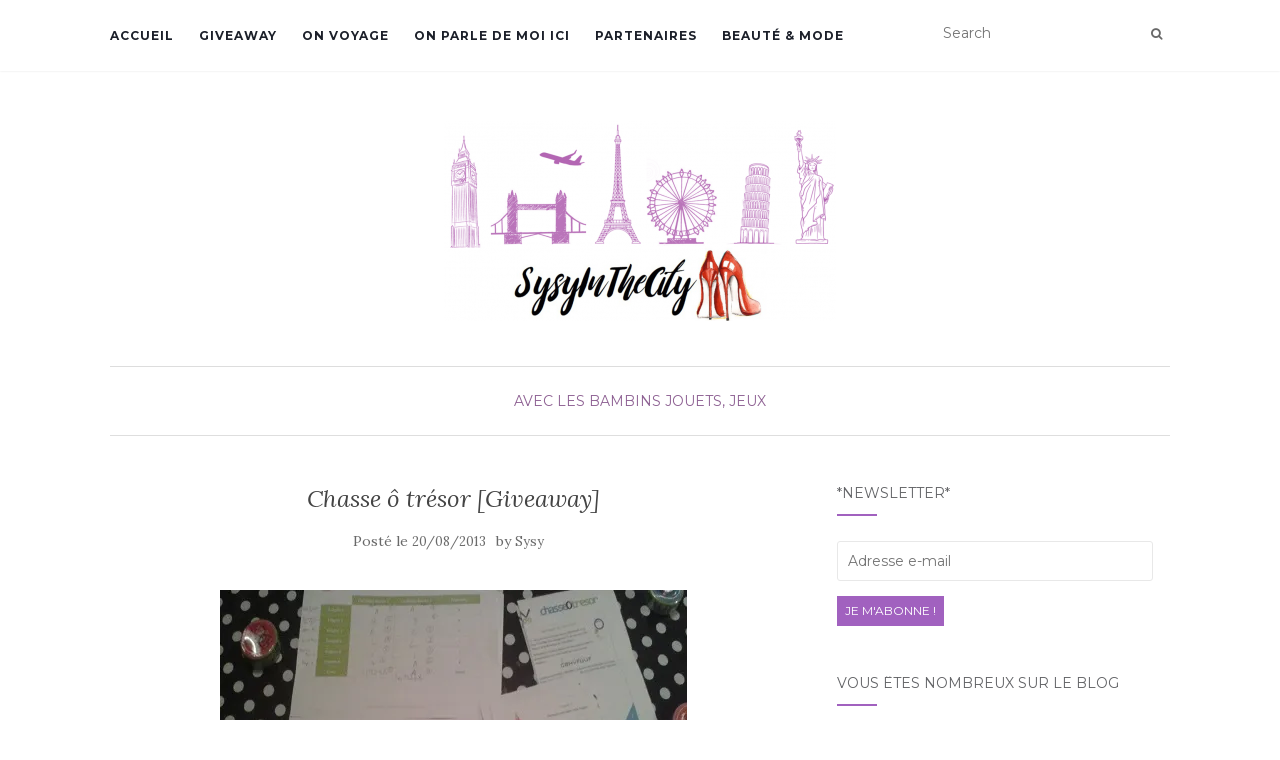

--- FILE ---
content_type: text/html; charset=UTF-8
request_url: https://www.sysyinthecity.com/avec-les-bambins/chasse-o-tresor-giveaway/
body_size: 21127
content:
<!doctype html>
	<!--[if !IE]>
	<html class="no-js non-ie" lang="fr-FR"> <![endif]-->
	<!--[if IE 7 ]>
	<html class="no-js ie7" lang="fr-FR"> <![endif]-->
	<!--[if IE 8 ]>
	<html class="no-js ie8" lang="fr-FR"> <![endif]-->
	<!--[if IE 9 ]>
	<html class="no-js ie9" lang="fr-FR"> <![endif]-->
	<!--[if gt IE 9]><!-->
<html class="no-js" lang="fr-FR"> <!--<![endif]-->
<head>
<meta charset="UTF-8">
<meta name="viewport" content="width=device-width, initial-scale=1">
<link rel="profile" href="http://gmpg.org/xfn/11">
<link rel="pingback" href="https://www.sysyinthecity.com/xmlrpc.php">

<meta name='robots' content='max-image-preview:large' />
<!-- Jetpack Site Verification Tags -->
<meta name="p:domain_verify" content="36574ea11e5d1b828cfef94992bcc8fa" />

	<!-- This site is optimized with the Yoast SEO plugin v15.2.1 - https://yoast.com/wordpress/plugins/seo/ -->
	<title>Chasse ô trésor [Giveaway] | Sysy In The City Blog Famille Toulouse</title>
	<meta name="robots" content="index, follow, max-snippet:-1, max-image-preview:large, max-video-preview:-1" />
	<link rel="canonical" href="https://www.sysyinthecity.com/avec-les-bambins/chasse-o-tresor-giveaway/" />
	<meta property="og:locale" content="fr_FR" />
	<meta property="og:type" content="article" />
	<meta property="og:title" content="Chasse ô trésor [Giveaway] | Sysy In The City Blog Famille Toulouse" />
	<meta property="og:description" content="Il y a quelques mois, j&rsquo;ai eu la chance de tester pour l&rsquo;anniversaire d&rsquo;HelloKitty, une chasse ô trésor ! Une chouette entreprise toulousaine qui propose des jeux à imprimer grâce à un code, vous avez le choix entre des jeux de piste « autour du monde », « magicien », sorcière, sirènes, fées, chevaliers, dinosaures&#8230; Vous recevez par mail, [&hellip;]" />
	<meta property="og:url" content="https://www.sysyinthecity.com/avec-les-bambins/chasse-o-tresor-giveaway/" />
	<meta property="og:site_name" content="Sysy In The City Blog Famille Toulouse" />
	<meta property="article:published_time" content="2013-08-20T05:40:11+00:00" />
	<meta property="article:modified_time" content="2013-09-11T12:39:47+00:00" />
	<meta property="og:image" content="http://www.sysyinthecity.com/wp-content/uploads/2013/08/Chasse-ô-trésor-Sysyinthecity.jpg" />
	<meta name="twitter:card" content="summary_large_image" />
	<meta name="twitter:label1" content="Écrit par">
	<meta name="twitter:data1" content="Sysy">
	<meta name="twitter:label2" content="Durée de lecture est.">
	<meta name="twitter:data2" content="1 minute">
	<script type="application/ld+json" class="yoast-schema-graph">{"@context":"https://schema.org","@graph":[{"@type":"WebSite","@id":"https://www.sysyinthecity.com/#website","url":"https://www.sysyinthecity.com/","name":"Sysy In The City Blog Famille Toulouse","description":"","potentialAction":[{"@type":"SearchAction","target":"https://www.sysyinthecity.com/?s={search_term_string}","query-input":"required name=search_term_string"}],"inLanguage":"fr-FR"},{"@type":"ImageObject","@id":"https://www.sysyinthecity.com/avec-les-bambins/chasse-o-tresor-giveaway/#primaryimage","inLanguage":"fr-FR","url":"http://www.sysyinthecity.com/wp-content/uploads/2013/08/Chasse-\u00f4-tr\u00e9sor-Sysyinthecity.jpg"},{"@type":"WebPage","@id":"https://www.sysyinthecity.com/avec-les-bambins/chasse-o-tresor-giveaway/#webpage","url":"https://www.sysyinthecity.com/avec-les-bambins/chasse-o-tresor-giveaway/","name":"Chasse \u00f4 tr\u00e9sor [Giveaway] | Sysy In The City Blog Famille Toulouse","isPartOf":{"@id":"https://www.sysyinthecity.com/#website"},"primaryImageOfPage":{"@id":"https://www.sysyinthecity.com/avec-les-bambins/chasse-o-tresor-giveaway/#primaryimage"},"datePublished":"2013-08-20T05:40:11+00:00","dateModified":"2013-09-11T12:39:47+00:00","author":{"@id":"https://www.sysyinthecity.com/#/schema/person/d1e6444984b6ad4aceedc8c2ada10cef"},"inLanguage":"fr-FR","potentialAction":[{"@type":"ReadAction","target":["https://www.sysyinthecity.com/avec-les-bambins/chasse-o-tresor-giveaway/"]}]},{"@type":"Person","@id":"https://www.sysyinthecity.com/#/schema/person/d1e6444984b6ad4aceedc8c2ada10cef","name":"Sysy","image":{"@type":"ImageObject","@id":"https://www.sysyinthecity.com/#personlogo","inLanguage":"fr-FR","url":"https://secure.gravatar.com/avatar/176fbbcebb5ff51cf03e3781f6f6e9e0?s=96&d=monsterid&r=g","caption":"Sysy"},"sameAs":["http://www.sysyinthecity.com"]}]}</script>
	<!-- / Yoast SEO plugin. -->


<link rel='dns-prefetch' href='//fonts.googleapis.com' />
<link rel='dns-prefetch' href='//s.w.org' />
<link rel='dns-prefetch' href='//m9m6e2w5.stackpathcdn.com' />
<link rel='dns-prefetch' href='//cdn.shareaholic.net' />
<link rel='dns-prefetch' href='//www.shareaholic.net' />
<link rel='dns-prefetch' href='//analytics.shareaholic.com' />
<link rel='dns-prefetch' href='//recs.shareaholic.com' />
<link rel='dns-prefetch' href='//partner.shareaholic.com' />
<link rel='dns-prefetch' href='//v0.wordpress.com' />
<link rel='dns-prefetch' href='//i0.wp.com' />
<link rel='dns-prefetch' href='//i1.wp.com' />
<link rel='dns-prefetch' href='//i2.wp.com' />
<link rel='dns-prefetch' href='//c0.wp.com' />
<link rel='dns-prefetch' href='//widgets.wp.com' />
<link rel='dns-prefetch' href='//s0.wp.com' />
<link rel='dns-prefetch' href='//0.gravatar.com' />
<link rel='dns-prefetch' href='//1.gravatar.com' />
<link rel='dns-prefetch' href='//2.gravatar.com' />
<link rel="alternate" type="application/rss+xml" title="Sysy In The City Blog Famille Toulouse &raquo; Flux" href="https://www.sysyinthecity.com/feed/" />
<link rel="alternate" type="application/rss+xml" title="Sysy In The City Blog Famille Toulouse &raquo; Flux des commentaires" href="https://www.sysyinthecity.com/comments/feed/" />
<link rel="alternate" type="application/rss+xml" title="Sysy In The City Blog Famille Toulouse &raquo; Chasse ô trésor [Giveaway] Flux des commentaires" href="https://www.sysyinthecity.com/avec-les-bambins/chasse-o-tresor-giveaway/feed/" />
<!-- Shareaholic - https://www.shareaholic.com -->
<link rel='preload' href='//cdn.shareaholic.net/assets/pub/shareaholic.js' as='script'/>
<script data-no-minify='1' data-cfasync='false'>
_SHR_SETTINGS = {"endpoints":{"local_recs_url":"https:\/\/www.sysyinthecity.com\/wp-admin\/admin-ajax.php?action=shareaholic_permalink_related","ajax_url":"https:\/\/www.sysyinthecity.com\/wp-admin\/admin-ajax.php"},"site_id":"57948eed834c93737a58e8f096051f87","url_components":{"year":"2013","monthnum":"08","day":"20","hour":"07","minute":"40","second":"11","post_id":"7098","postname":"chasse-o-tresor-giveaway","category":"avec-les-bambins"}};
</script>
<script data-no-minify='1' data-cfasync='false' src='//cdn.shareaholic.net/assets/pub/shareaholic.js' data-shr-siteid='57948eed834c93737a58e8f096051f87' async ></script>

<!-- Shareaholic Content Tags -->
<meta name='shareaholic:site_name' content='Sysy In The City Blog Famille Toulouse' />
<meta name='shareaholic:language' content='fr-FR' />
<meta name='shareaholic:url' content='https://www.sysyinthecity.com/avec-les-bambins/chasse-o-tresor-giveaway/' />
<meta name='shareaholic:keywords' content='tag:concours enfants, tag:avec les bambins, tag:maman, tag:enfant, cat:avec les bambins, cat:jouets, jeux, type:post' />
<meta name='shareaholic:article_published_time' content='2013-08-20T07:40:11+02:00' />
<meta name='shareaholic:article_modified_time' content='2013-09-11T14:39:47+02:00' />
<meta name='shareaholic:shareable_page' content='true' />
<meta name='shareaholic:article_author_name' content='Sysy' />
<meta name='shareaholic:site_id' content='57948eed834c93737a58e8f096051f87' />
<meta name='shareaholic:wp_version' content='9.7.0' />
<meta name='shareaholic:image' content='http://www.sysyinthecity.com/wp-content/uploads/2013/08/Chasse-ô-trésor-Sysyinthecity.jpg' />
<!-- Shareaholic Content Tags End -->

<!-- Shareaholic Open Graph Tags -->
<meta property='og:image' content='http://www.sysyinthecity.com/wp-content/uploads/2013/08/Chasse-ô-trésor-Sysyinthecity.jpg' />
<!-- Shareaholic Open Graph Tags End -->
		<script type="text/javascript">
			window._wpemojiSettings = {"baseUrl":"https:\/\/s.w.org\/images\/core\/emoji\/13.0.1\/72x72\/","ext":".png","svgUrl":"https:\/\/s.w.org\/images\/core\/emoji\/13.0.1\/svg\/","svgExt":".svg","source":{"concatemoji":"https:\/\/www.sysyinthecity.com\/wp-includes\/js\/wp-emoji-release.min.js?ver=5.7.14"}};
			!function(e,a,t){var n,r,o,i=a.createElement("canvas"),p=i.getContext&&i.getContext("2d");function s(e,t){var a=String.fromCharCode;p.clearRect(0,0,i.width,i.height),p.fillText(a.apply(this,e),0,0);e=i.toDataURL();return p.clearRect(0,0,i.width,i.height),p.fillText(a.apply(this,t),0,0),e===i.toDataURL()}function c(e){var t=a.createElement("script");t.src=e,t.defer=t.type="text/javascript",a.getElementsByTagName("head")[0].appendChild(t)}for(o=Array("flag","emoji"),t.supports={everything:!0,everythingExceptFlag:!0},r=0;r<o.length;r++)t.supports[o[r]]=function(e){if(!p||!p.fillText)return!1;switch(p.textBaseline="top",p.font="600 32px Arial",e){case"flag":return s([127987,65039,8205,9895,65039],[127987,65039,8203,9895,65039])?!1:!s([55356,56826,55356,56819],[55356,56826,8203,55356,56819])&&!s([55356,57332,56128,56423,56128,56418,56128,56421,56128,56430,56128,56423,56128,56447],[55356,57332,8203,56128,56423,8203,56128,56418,8203,56128,56421,8203,56128,56430,8203,56128,56423,8203,56128,56447]);case"emoji":return!s([55357,56424,8205,55356,57212],[55357,56424,8203,55356,57212])}return!1}(o[r]),t.supports.everything=t.supports.everything&&t.supports[o[r]],"flag"!==o[r]&&(t.supports.everythingExceptFlag=t.supports.everythingExceptFlag&&t.supports[o[r]]);t.supports.everythingExceptFlag=t.supports.everythingExceptFlag&&!t.supports.flag,t.DOMReady=!1,t.readyCallback=function(){t.DOMReady=!0},t.supports.everything||(n=function(){t.readyCallback()},a.addEventListener?(a.addEventListener("DOMContentLoaded",n,!1),e.addEventListener("load",n,!1)):(e.attachEvent("onload",n),a.attachEvent("onreadystatechange",function(){"complete"===a.readyState&&t.readyCallback()})),(n=t.source||{}).concatemoji?c(n.concatemoji):n.wpemoji&&n.twemoji&&(c(n.twemoji),c(n.wpemoji)))}(window,document,window._wpemojiSettings);
		</script>
		<style type="text/css">
img.wp-smiley,
img.emoji {
	display: inline !important;
	border: none !important;
	box-shadow: none !important;
	height: 1em !important;
	width: 1em !important;
	margin: 0 .07em !important;
	vertical-align: -0.1em !important;
	background: none !important;
	padding: 0 !important;
}
</style>
	<link rel='stylesheet' id='wp-block-library-css'  href='https://c0.wp.com/c/5.7.14/wp-includes/css/dist/block-library/style.min.css' type='text/css' media='all' />
<style id='wp-block-library-inline-css' type='text/css'>
.has-text-align-justify{text-align:justify;}
</style>
<link rel='stylesheet' id='dashicons-css'  href='https://c0.wp.com/c/5.7.14/wp-includes/css/dashicons.min.css' type='text/css' media='all' />
<link rel='stylesheet' id='post-views-counter-frontend-css'  href='https://www.sysyinthecity.com/wp-content/plugins/post-views-counter/css/frontend.css?ver=1.3.4' type='text/css' media='all' />
<link rel='stylesheet' id='activello-bootstrap-css'  href='https://www.sysyinthecity.com/wp-content/themes/activello/assets/css/bootstrap.min.css?ver=5.7.14' type='text/css' media='all' />
<link rel='stylesheet' id='activello-icons-css'  href='https://www.sysyinthecity.com/wp-content/themes/activello/assets/css/font-awesome.min.css?ver=5.7.14' type='text/css' media='all' />
<link rel='stylesheet' id='activello-fonts-css'  href='//fonts.googleapis.com/css?family=Lora%3A400%2C400italic%2C700%2C700italic%7CMontserrat%3A400%2C700%7CMaven+Pro%3A400%2C700&#038;ver=5.7.14' type='text/css' media='all' />
<link rel='stylesheet' id='activello-style-css'  href='https://www.sysyinthecity.com/wp-content/themes/activello/style.css?ver=5.7.14' type='text/css' media='all' />
<link rel='stylesheet' id='jetpack_facebook_likebox-css'  href='https://c0.wp.com/p/jetpack/9.0.5/modules/widgets/facebook-likebox/style.css' type='text/css' media='all' />
<link rel='stylesheet' id='jetpack_css-css'  href='https://c0.wp.com/p/jetpack/9.0.5/css/jetpack.css' type='text/css' media='all' />
<script type='text/javascript' src='https://c0.wp.com/c/5.7.14/wp-includes/js/jquery/jquery.min.js' id='jquery-core-js'></script>
<script type='text/javascript' src='https://c0.wp.com/c/5.7.14/wp-includes/js/jquery/jquery-migrate.min.js' id='jquery-migrate-js'></script>
<script type='text/javascript' src='https://www.sysyinthecity.com/wp-content/themes/activello/assets/js/vendor/modernizr.min.js?ver=5.7.14' id='activello-modernizr-js'></script>
<script type='text/javascript' src='https://www.sysyinthecity.com/wp-content/themes/activello/assets/js/vendor/bootstrap.min.js?ver=5.7.14' id='activello-bootstrapjs-js'></script>
<script type='text/javascript' src='https://www.sysyinthecity.com/wp-content/themes/activello/assets/js/functions.min.js?ver=5.7.14' id='activello-functions-js'></script>
<link rel="https://api.w.org/" href="https://www.sysyinthecity.com/wp-json/" /><link rel="alternate" type="application/json" href="https://www.sysyinthecity.com/wp-json/wp/v2/posts/7098" /><link rel="EditURI" type="application/rsd+xml" title="RSD" href="https://www.sysyinthecity.com/xmlrpc.php?rsd" />
<link rel="wlwmanifest" type="application/wlwmanifest+xml" href="https://www.sysyinthecity.com/wp-includes/wlwmanifest.xml" /> 
<meta name="generator" content="WordPress 5.7.14" />
<link rel='shortlink' href='https://wp.me/p3Wmzo-1Qu' />
<link rel="alternate" type="application/json+oembed" href="https://www.sysyinthecity.com/wp-json/oembed/1.0/embed?url=https%3A%2F%2Fwww.sysyinthecity.com%2Favec-les-bambins%2Fchasse-o-tresor-giveaway%2F" />
<link rel="alternate" type="text/xml+oembed" href="https://www.sysyinthecity.com/wp-json/oembed/1.0/embed?url=https%3A%2F%2Fwww.sysyinthecity.com%2Favec-les-bambins%2Fchasse-o-tresor-giveaway%2F&#038;format=xml" />
<style type="text/css"></style>	<style type="text/css">
		#social li{
			display: inline-block;
		}
		#social li,
		#social ul {
			border: 0!important;
			list-style: none;
			padding-left: 0;
			text-align: center;
		}
		#social li a[href*="twitter.com"] .fa:before,
		.fa-twitter:before {
			content: "\f099"
		}
		#social li a[href*="facebook.com"] .fa:before,
		.fa-facebook-f:before,
		.fa-facebook:before {
			content: "\f09a"
		}
		#social li a[href*="github.com"] .fa:before,
		.fa-github:before {
			content: "\f09b"
		}
		#social li a[href*="/feed"] .fa:before,
		.fa-rss:before {
			content: "\f09e"
		}
		#social li a[href*="pinterest.com"] .fa:before,
		.fa-pinterest:before {
			content: "\f0d2"
		}
		#social li a[href*="plus.google.com"] .fa:before,
		.fa-google-plus:before {
			content: "\f0d5"
		}
		#social li a[href*="linkedin.com"] .fa:before,
		.fa-linkedin:before {
			content: "\f0e1"
		}
		#social li a[href*="youtube.com"] .fa:before,
		.fa-youtube:before {
			content: "\f167"
		}
		#social li a[href*="instagram.com"] .fa:before,
		.fa-instagram:before {
			content: "\f16d"
		}
		#social li a[href*="flickr.com"] .fa:before,
		.fa-flickr:before {
			content: "\f16e"
		}
		#social li a[href*="tumblr.com"] .fa:before,
		.fa-tumblr:before {
			content: "\f173"
		}
		#social li a[href*="dribbble.com"] .fa:before,
		.fa-dribbble:before {
			content: "\f17d"
		}
		#social li a[href*="skype.com"] .fa:before,
		.fa-skype:before {
			content: "\f17e"
		}
		#social li a[href*="foursquare.com"] .fa:before,
		.fa-foursquare:before {
			content: "\f180"
		}
		#social li a[href*="vimeo.com"] .fa:before,
		.fa-vimeo-square:before {
			content: "\f194"
		}
		#social li a[href*="weheartit.com"] .fa:before,
		.fa-heart:before {
			content: "\f004"
		}
		#social li a[href*="spotify.com"] .fa:before,
		.fa-spotify:before {
			content: "\f1bc"
		}
		#social li a[href*="soundcloud.com"] .fa:before,
		.fa-soundcloud:before {
			content: "\f1be"
		}
	</style>
			<style type="text/css">
				#wp-admin-bar-pvc-post-views .pvc-graph-container { padding-top: 6px; padding-bottom: 6px; position: relative; display: block; height: 100%; box-sizing: border-box; }
				#wp-admin-bar-pvc-post-views .pvc-line-graph {
					display: inline-block;
					width: 1px;
					margin-right: 1px;
					background-color: #ccc;
					vertical-align: baseline;
				}
				#wp-admin-bar-pvc-post-views .pvc-line-graph:hover { background-color: #eee; }
				#wp-admin-bar-pvc-post-views .pvc-line-graph-0 { height: 1% }
				#wp-admin-bar-pvc-post-views .pvc-line-graph-1 { height: 5% }
				#wp-admin-bar-pvc-post-views .pvc-line-graph-2 { height: 10% }
				#wp-admin-bar-pvc-post-views .pvc-line-graph-3 { height: 15% }
				#wp-admin-bar-pvc-post-views .pvc-line-graph-4 { height: 20% }
				#wp-admin-bar-pvc-post-views .pvc-line-graph-5 { height: 25% }
				#wp-admin-bar-pvc-post-views .pvc-line-graph-6 { height: 30% }
				#wp-admin-bar-pvc-post-views .pvc-line-graph-7 { height: 35% }
				#wp-admin-bar-pvc-post-views .pvc-line-graph-8 { height: 40% }
				#wp-admin-bar-pvc-post-views .pvc-line-graph-9 { height: 45% }
				#wp-admin-bar-pvc-post-views .pvc-line-graph-10 { height: 50% }
				#wp-admin-bar-pvc-post-views .pvc-line-graph-11 { height: 55% }
				#wp-admin-bar-pvc-post-views .pvc-line-graph-12 { height: 60% }
				#wp-admin-bar-pvc-post-views .pvc-line-graph-13 { height: 65% }
				#wp-admin-bar-pvc-post-views .pvc-line-graph-14 { height: 70% }
				#wp-admin-bar-pvc-post-views .pvc-line-graph-15 { height: 75% }
				#wp-admin-bar-pvc-post-views .pvc-line-graph-16 { height: 80% }
				#wp-admin-bar-pvc-post-views .pvc-line-graph-17 { height: 85% }
				#wp-admin-bar-pvc-post-views .pvc-line-graph-18 { height: 90% }
				#wp-admin-bar-pvc-post-views .pvc-line-graph-19 { height: 95% }
				#wp-admin-bar-pvc-post-views .pvc-line-graph-20 { height: 100% }
			</style>			<style type="text/css">
				/* If html does not have either class, do not show lazy loaded images. */
				html:not( .jetpack-lazy-images-js-enabled ):not( .js ) .jetpack-lazy-image {
					display: none;
				}
			</style>
			<script>
				document.documentElement.classList.add(
					'jetpack-lazy-images-js-enabled'
				);
			</script>
		
</head>

<body class="post-template-default single single-post postid-7098 single-format-standard wp-custom-logo group-blog has-sidebar-right">
<div id="page" class="hfeed site">

	<header id="masthead" class="site-header" role="banner">
		<nav class="navbar navbar-default" role="navigation">
			<div class="container">
				<div class="row">
					<div class="site-navigation-inner col-sm-12">
						<div class="navbar-header">
							<button type="button" class="btn navbar-toggle" data-toggle="collapse" data-target=".navbar-ex1-collapse">
								<span class="sr-only">Afficher/masquer la navigation</span>
								<span class="icon-bar"></span>
								<span class="icon-bar"></span>
								<span class="icon-bar"></span>
							</button>
						</div>
						<div class="collapse navbar-collapse navbar-ex1-collapse"><ul id="menu-barre-haute" class="nav navbar-nav"><li id="menu-item-21" class="menu-item menu-item-type-custom menu-item-object-custom menu-item-home menu-item-21"><a title="Accueil" href="http://www.sysyinthecity.com/">Accueil</a></li>
<li id="menu-item-13039" class="menu-item menu-item-type-taxonomy menu-item-object-category menu-item-13039"><a title="GiveAway" href="https://www.sysyinthecity.com/category/giveaway/">GiveAway</a></li>
<li id="menu-item-15519" class="menu-item menu-item-type-taxonomy menu-item-object-category menu-item-15519"><a title="On voyage" href="https://www.sysyinthecity.com/category/o-maman/voyage/">On voyage</a></li>
<li id="menu-item-4011" class="menu-item menu-item-type-post_type menu-item-object-page menu-item-4011"><a title="On parle de moi ici" href="https://www.sysyinthecity.com/follow-me/">On parle de moi ici</a></li>
<li id="menu-item-6909" class="menu-item menu-item-type-post_type menu-item-object-page menu-item-6909"><a title="Partenaires" href="https://www.sysyinthecity.com/partenaires/">Partenaires</a></li>
<li id="menu-item-4007" class="menu-item menu-item-type-taxonomy menu-item-object-category menu-item-4007"><a title="Beauté &amp; Mode" href="https://www.sysyinthecity.com/category/so-girly/beaute-mode/">Beauté &#038; Mode</a></li>
</ul></div>
						<div class="nav-search"><form action="https://www.sysyinthecity.com/" method="get"><input type="text" name="s" value="" placeholder="Search"><button type="submit" class="header-search-icon" name="submit" id="searchsubmit" value="Recherche"><i class="fa fa-search"></i></button></form>							
						</div>
					</div>
				</div>
			</div>
		</nav><!-- .site-navigation -->

		
		<div class="container">
			<div id="logo">
				<span class="site-name">
									<a href="https://www.sysyinthecity.com/" class="custom-logo-link" rel="home"><img width="392" height="200" src="https://i0.wp.com/www.sysyinthecity.com/wp-content/uploads/2018/01/cropped-sysyInTheCity_Bandeau_Titre.png?fit=392%2C200&amp;ssl=1" class="custom-logo jetpack-lazy-image" alt="Sysy In The City Blog Famille Toulouse" data-lazy-srcset="https://i0.wp.com/www.sysyinthecity.com/wp-content/uploads/2018/01/cropped-sysyInTheCity_Bandeau_Titre.png?w=392&amp;ssl=1 392w, https://i0.wp.com/www.sysyinthecity.com/wp-content/uploads/2018/01/cropped-sysyInTheCity_Bandeau_Titre.png?resize=150%2C77&amp;ssl=1 150w, https://i0.wp.com/www.sysyinthecity.com/wp-content/uploads/2018/01/cropped-sysyInTheCity_Bandeau_Titre.png?resize=200%2C102&amp;ssl=1 200w" data-lazy-sizes="(max-width: 392px) 100vw, 392px" data-lazy-src="https://i0.wp.com/www.sysyinthecity.com/wp-content/uploads/2018/01/cropped-sysyInTheCity_Bandeau_Titre.png?fit=392%2C200&amp;ssl=1&amp;is-pending-load=1" srcset="[data-uri]" /></a>
									</span><!-- end of .site-name -->

							</div><!-- end of #logo -->

						<div id="line"></div>
					</div>

	</header><!-- #masthead -->


	<div id="content" class="site-content">

		<div class="top-section">
					</div>

		<div class="container main-content-area">

						<div class="cat-title">
				<ul class="post-categories">
	<li><a href="https://www.sysyinthecity.com/category/avec-les-bambins/" rel="category tag">Avec les Bambins</a></li>
	<li><a href="https://www.sysyinthecity.com/category/avec-les-bambins/jouets-jeux/" rel="category tag">Jouets, Jeux</a></li></ul>			</div>
									
			<div class="row">
				<div class="main-content-inner col-sm-12 col-md-8 ">

	<div id="primary" class="content-area">
		<main id="main" class="site-main" role="main">

		
			
<article id="post-7098" class="post-7098 post type-post status-publish format-standard hentry category-avec-les-bambins category-jouets-jeux tag-concours-enfants tag-avec-les-bambins">
	<div class="blog-item-wrap">
		<div class="post-inner-content">
			<header class="entry-header page-header">
				<h1 class="entry-title">Chasse ô trésor [Giveaway]</h1>

								<div class="entry-meta">
					<span class="posted-on">Posté le <a href="https://www.sysyinthecity.com/avec-les-bambins/chasse-o-tresor-giveaway/" rel="bookmark"><time class="entry-date published" datetime="2013-08-20T07:40:11+02:00">20/08/2013</time><time class="updated" datetime="2013-09-11T14:39:47+02:00">11/09/2013</time></a></span>by <span class="author vcard"><a class="url fn n" href="https://www.sysyinthecity.com/author/sysy/">Sysy</a></span>
					
				</div><!-- .entry-meta -->
							</header><!-- .entry-header -->
			
			<a href="https://www.sysyinthecity.com/avec-les-bambins/chasse-o-tresor-giveaway/" title="Chasse ô trésor [Giveaway]" >
							</a>
			
			<div class="entry-content">

				<div style='display:none;' class='shareaholic-canvas' data-app='share_buttons' data-title='Chasse ô trésor [Giveaway]' data-link='https://www.sysyinthecity.com/avec-les-bambins/chasse-o-tresor-giveaway/' data-app-id-name='post_above_content'></div><p><img loading="lazy" class="aligncenter size-full wp-image-7099 jetpack-lazy-image" title="Chasse ô trésor Sysyinthecity" src="https://i1.wp.com/www.sysyinthecity.com/wp-content/uploads/2013/08/Chasse-ô-trésor-Sysyinthecity.jpg?resize=467%2C467" alt width="467" height="467" data-recalc-dims="1" data-lazy-srcset="https://i1.wp.com/www.sysyinthecity.com/wp-content/uploads/2013/08/Chasse-ô-trésor-Sysyinthecity.jpg?w=467&amp;ssl=1 467w, https://i1.wp.com/www.sysyinthecity.com/wp-content/uploads/2013/08/Chasse-ô-trésor-Sysyinthecity.jpg?w=150&amp;ssl=1 150w" data-lazy-sizes="(max-width: 467px) 100vw, 467px" data-lazy-src="https://i1.wp.com/www.sysyinthecity.com/wp-content/uploads/2013/08/Chasse-ô-trésor-Sysyinthecity.jpg?resize=467%2C467&amp;is-pending-load=1" srcset="[data-uri]"><noscript><img loading="lazy" class="aligncenter size-full wp-image-7099" title="Chasse ô trésor Sysyinthecity" src="https://i1.wp.com/www.sysyinthecity.com/wp-content/uploads/2013/08/Chasse-ô-trésor-Sysyinthecity.jpg?resize=467%2C467" alt="" width="467" height="467" srcset="https://i1.wp.com/www.sysyinthecity.com/wp-content/uploads/2013/08/Chasse-ô-trésor-Sysyinthecity.jpg?w=467&amp;ssl=1 467w, https://i1.wp.com/www.sysyinthecity.com/wp-content/uploads/2013/08/Chasse-ô-trésor-Sysyinthecity.jpg?w=150&amp;ssl=1 150w" sizes="(max-width: 467px) 100vw, 467px" data-recalc-dims="1" /></noscript></p>
<p><span style="font-size: 14px; font-family: verdana, geneva;">Il y a quelques mois, j&rsquo;ai eu la chance de tester pour l&rsquo;anniversaire d&rsquo;HelloKitty, une chasse ô trésor ! Une chouette entreprise toulousaine qui propose des jeux à imprimer grâce à un code, vous avez le choix entre des jeux de piste « autour du monde », « magicien », sorcière, sirènes, fées, chevaliers, dinosaures&#8230;</span></p>
<p><span style="font-size: 14px; font-family: verdana, geneva;">Vous recevez par mail, le kit complet, tout y est très bien expliqué, et je suis totalement fan, un bon moyen d&rsquo;occuper les enfants à une fête anniversaire ou une après-midi entre ami(e)s ! J&rsquo;en avais parlé <strong><span style="color: #ff00ff;"><a title="Une Chasseotrésor !" href="http://www.sysyinthecity.com/avec-les-bambins/une-chasseotresor/" target="_blank"><span style="color: #ff00ff;">ici</span></a></span></strong>, n&rsquo;hésitez pas à y jeter un oeil. </span></p>
<p><span style="font-size: 14px; font-family: verdana, geneva;">Puisque nous sommes dans les festivités du blog, aujourd&rsquo;hui <strong>Chasse ô Trésor</strong> offre <strong>3 kits</strong>, donc <strong>3 gagnant(e)s</strong> !</span></p>
<p><img loading="lazy" class="aligncenter size-full wp-image-7100 jetpack-lazy-image" title="Chasse-o-tresor-Une" src="https://i1.wp.com/www.sysyinthecity.com/wp-content/uploads/2013/08/Chasse-o-tresor-Une.jpg?resize=576%2C304" alt width="576" height="304" data-recalc-dims="1" data-lazy-srcset="https://i1.wp.com/www.sysyinthecity.com/wp-content/uploads/2013/08/Chasse-o-tresor-Une.jpg?w=576&amp;ssl=1 576w, https://i1.wp.com/www.sysyinthecity.com/wp-content/uploads/2013/08/Chasse-o-tresor-Une.jpg?w=150&amp;ssl=1 150w" data-lazy-sizes="(max-width: 576px) 100vw, 576px" data-lazy-src="https://i1.wp.com/www.sysyinthecity.com/wp-content/uploads/2013/08/Chasse-o-tresor-Une.jpg?resize=576%2C304&amp;is-pending-load=1" srcset="[data-uri]"><noscript><img loading="lazy" class="aligncenter size-full wp-image-7100" title="Chasse-o-tresor-Une" src="https://i1.wp.com/www.sysyinthecity.com/wp-content/uploads/2013/08/Chasse-o-tresor-Une.jpg?resize=576%2C304" alt="" width="576" height="304" srcset="https://i1.wp.com/www.sysyinthecity.com/wp-content/uploads/2013/08/Chasse-o-tresor-Une.jpg?w=576&amp;ssl=1 576w, https://i1.wp.com/www.sysyinthecity.com/wp-content/uploads/2013/08/Chasse-o-tresor-Une.jpg?w=150&amp;ssl=1 150w" sizes="(max-width: 576px) 100vw, 576px" data-recalc-dims="1" /></noscript></p>
<p><span style="font-size: 14px; font-family: verdana, geneva;">Pour participer, il suffit de vous rendre sur le site de <strong><span style="color: #ff00ff;"><a title="Chasse ô Trésor" href="http://www.chasse-tresor.net/boutique/" target="_blank"><span style="color: #ff00ff;">Chasse ô Trésor</span></a></span></strong> , de me dire en commentaire quel jeu vous aimeriez gagner. (Un commentaire poli c’est très agréable…)</span></p>
<p><span style="font-size: 14px; font-family: verdana, geneva;">Vous devenez fan de la page <strong><span style="color: #ff00ff;"><a title="Facebook Chasse ô Trésor" href="https://www.facebook.com/chasseOtresor?fref=ts" target="_blank"><span style="color: #ff00ff;">FaceBook</span></a></span></strong> et/ou <strong><span style="color: #ff00ff;"><a title="Twitter Chasse ô Trésor" href="https://twitter.com/chasseOtresor" target="_blank"><span style="color: #ff00ff;">Twitter</span></a></span></strong> de Chasse ô Trésor<strong> </strong>, et de la <strong><a title="Facebook Sysyinthecity" href="https://www.facebook.com/Sysyinthecity" target="_blank">mienne</a></strong> ça fait toujours plaisir !</span></p>
<p><span style="font-size: 14px; font-family: verdana, geneva;">Vous avez jusqu’au <strong>30 août 2013 minuit</strong> pour participer, une seule participation par foyer.</span></p>
<p><span style="font-size: 14px; font-family: verdana, geneva;">Un partage très large de ce concours est souhaité, voir conseillé <strong>mais ne rapporte rien</strong>, je compte sur vous !</span></p>
<p><span style="font-size: 14px; font-family: verdana, geneva;">Le gagnant sera tiré au sort et le résultat sera publié en <em>edit</em> du billet, sur <strong><a title="FaceBook Sysyinthecity" href="https://www.facebook.com/sysy.inthec" target="_blank">FB</a></strong>, sur <strong><a title="Hellocoton Sysyinthecity" href="http://www.hellocoton.fr/mapage/sysyinthecity" target="_blank">HC</a></strong>, par Newsletter ! </span></p>
<p><span style="font-size: 14px; font-family: verdana, geneva;">Bonne chance à tous et à toutes ! </span></p>
<p><em><span style="font-size: 14px; font-family: verdana, geneva;">Edit du 11 septembre 2013, bravo aux 3 gagnantes ! j&rsquo;attends votre mail, je vous donnerais le code pour imprimer votre kit !</span></em></p>
<p style="text-align: center;"><strong><span style="font-size: 14px; font-family: verdana, geneva; color: #ff00ff;">MaCyMa, Alice, Vanessouille</span></strong></p>
<p style="text-align: center;"><img loading="lazy" class="aligncenter size-medium wp-image-7213 jetpack-lazy-image" title="Résultat chasse o trésor 11 09 13 3 kits" src="https://i1.wp.com/www.sysyinthecity.com/wp-content/uploads/2013/08/Résultat-chasse-o-trésor-11-09-13-3-kits-700x320.jpg?resize=697%2C319" alt width="697" height="319" data-recalc-dims="1" data-lazy-srcset="https://i0.wp.com/www.sysyinthecity.com/wp-content/uploads/2013/08/Résultat-chasse-o-trésor-11-09-13-3-kits.jpg?w=700&amp;ssl=1 700w, https://i0.wp.com/www.sysyinthecity.com/wp-content/uploads/2013/08/Résultat-chasse-o-trésor-11-09-13-3-kits.jpg?w=150&amp;ssl=1 150w, https://i0.wp.com/www.sysyinthecity.com/wp-content/uploads/2013/08/Résultat-chasse-o-trésor-11-09-13-3-kits.jpg?w=1024&amp;ssl=1 1024w, https://i0.wp.com/www.sysyinthecity.com/wp-content/uploads/2013/08/Résultat-chasse-o-trésor-11-09-13-3-kits.jpg?w=600&amp;ssl=1 600w, https://i0.wp.com/www.sysyinthecity.com/wp-content/uploads/2013/08/Résultat-chasse-o-trésor-11-09-13-3-kits.jpg?w=1154&amp;ssl=1 1154w" data-lazy-sizes="(max-width: 697px) 100vw, 697px" data-lazy-src="https://i1.wp.com/www.sysyinthecity.com/wp-content/uploads/2013/08/Résultat-chasse-o-trésor-11-09-13-3-kits-700x320.jpg?resize=697%2C319&amp;is-pending-load=1" srcset="[data-uri]"><noscript><img loading="lazy" class="aligncenter size-medium wp-image-7213" title="Résultat chasse o trésor 11 09 13 3 kits" src="https://i1.wp.com/www.sysyinthecity.com/wp-content/uploads/2013/08/Résultat-chasse-o-trésor-11-09-13-3-kits-700x320.jpg?resize=697%2C319" alt="" width="697" height="319" srcset="https://i0.wp.com/www.sysyinthecity.com/wp-content/uploads/2013/08/Résultat-chasse-o-trésor-11-09-13-3-kits.jpg?w=700&amp;ssl=1 700w, https://i0.wp.com/www.sysyinthecity.com/wp-content/uploads/2013/08/Résultat-chasse-o-trésor-11-09-13-3-kits.jpg?w=150&amp;ssl=1 150w, https://i0.wp.com/www.sysyinthecity.com/wp-content/uploads/2013/08/Résultat-chasse-o-trésor-11-09-13-3-kits.jpg?w=1024&amp;ssl=1 1024w, https://i0.wp.com/www.sysyinthecity.com/wp-content/uploads/2013/08/Résultat-chasse-o-trésor-11-09-13-3-kits.jpg?w=600&amp;ssl=1 600w, https://i0.wp.com/www.sysyinthecity.com/wp-content/uploads/2013/08/Résultat-chasse-o-trésor-11-09-13-3-kits.jpg?w=1154&amp;ssl=1 1154w" sizes="(max-width: 697px) 100vw, 697px" data-recalc-dims="1" /></noscript></p>
<div class="post-views post-7098 entry-meta">
				<span class="post-views-icon dashicons dashicons-chart-bar"></span>
				<span class="post-views-label">Ce post a été vu : </span>
				<span class="post-views-count">3 469</span>
			</div><div class='sharedaddy sd-block sd-like jetpack-likes-widget-wrapper jetpack-likes-widget-unloaded' id='like-post-wrapper-58238794-7098-696ffb69022a4' data-src='https://widgets.wp.com/likes/#blog_id=58238794&amp;post_id=7098&amp;origin=www.sysyinthecity.com&amp;obj_id=58238794-7098-696ffb69022a4' data-name='like-post-frame-58238794-7098-696ffb69022a4'><h3 class="sd-title">WordPress:</h3><div class='likes-widget-placeholder post-likes-widget-placeholder' style='height: 55px;'><span class='button'><span>J&#039;aime</span></span> <span class="loading">chargement&hellip;</span></div><span class='sd-text-color'></span><a class='sd-link-color'></a></div><div style='display:none;' class='shareaholic-canvas' data-app='share_buttons' data-title='Chasse ô trésor [Giveaway]' data-link='https://www.sysyinthecity.com/avec-les-bambins/chasse-o-tresor-giveaway/' data-app-id-name='post_below_content'></div><div style='display:none;' class='shareaholic-canvas' data-app='recommendations' data-title='Chasse ô trésor [Giveaway]' data-link='https://www.sysyinthecity.com/avec-les-bambins/chasse-o-tresor-giveaway/' data-app-id-name='post_below_content'></div>				
								
			</div><!-- .entry-content -->
			<div class="entry-footer">
								<span class="comments-link"><a href="https://www.sysyinthecity.com/avec-les-bambins/chasse-o-tresor-giveaway/#comments">Commentaires (30)</a></span>
					
								<!-- tags -->
				<div class="tagcloud">

					<a href="https://www.sysyinthecity.com/tag/concours-enfants/">Concours enfants</a> <a href="https://www.sysyinthecity.com/tag/avec-les-bambins/">Avec les Bambins</a> 
				</div>
				<!-- end tags -->
							</div><!-- .entry-footer -->
		</div>
	</div>
</article><!-- #post-## -->

			
<div id="comments" class="comments-area">

	
			<h2 class="comments-title">
		30 Replies to &ldquo;Chasse ô trésor [Giveaway]&rdquo;		</h2>

		
		<ol class="comment-list">
				<li class="comment even thread-even depth-1" id="comment-46352">
			<div id="div-comment-46352" class="comment-body">
	
	<div class="comment-author vcard asdasd">
		<img alt src="https://secure.gravatar.com/avatar/9519c3997bb71960a59c34aca5e143a1?s=80&#038;d=monsterid&#038;r=g" class="avatar avatar-80 photo jetpack-lazy-image" height="80" width="80" loading="lazy" data-lazy-srcset="https://secure.gravatar.com/avatar/9519c3997bb71960a59c34aca5e143a1?s=160&#038;d=monsterid&#038;r=g 2x" data-lazy-src="https://secure.gravatar.com/avatar/9519c3997bb71960a59c34aca5e143a1?s=80&amp;is-pending-load=1#038;d=monsterid&#038;r=g" srcset="[data-uri]"><noscript><img alt='' src='https://secure.gravatar.com/avatar/9519c3997bb71960a59c34aca5e143a1?s=80&#038;d=monsterid&#038;r=g' srcset='https://secure.gravatar.com/avatar/9519c3997bb71960a59c34aca5e143a1?s=160&#038;d=monsterid&#038;r=g 2x' class='avatar avatar-80 photo' height='80' width='80' loading='lazy'/></noscript>		<cite class="fn"><a href='http://www.facebook.com/fanny.fouchonneret' rel='external nofollow ugc' class='url'>FANNYANS</a></cite> <span class="says">dit :</span>		<a rel='nofollow' class='comment-reply-link' href='#comment-46352' data-commentid="46352" data-postid="7098" data-belowelement="div-comment-46352" data-respondelement="respond" data-replyto="Répondre à FANNYANS" aria-label='Répondre à FANNYANS'>Répondre</a>		<div class="comment-meta commentmetadata"><a href="https://www.sysyinthecity.com/avec-les-bambins/chasse-o-tresor-giveaway/#comment-46352">
			20/08/2013 at 14:19</a>		</div>
	</div>

	
	<p>bonjour,<br />
merci pour ce concours,de très bonnes idées!<br />
et voici notre préféré:<br />
<a href="http://www.chasse-tresor.net/boutique/26-jeu-de-piste-anniversaire-autour-du-monde.html" rel="nofollow ugc">http://www.chasse-tresor.net/boutique/26-jeu-de-piste-anniversaire-autour-du-monde.html</a><br />
bonne chance à tous!</p>

			</div>
	</li><!-- #comment-## -->
	<li class="comment odd alt thread-odd thread-alt depth-1" id="comment-46383">
			<div id="div-comment-46383" class="comment-body">
	
	<div class="comment-author vcard asdasd">
		<img alt src="https://secure.gravatar.com/avatar/0fa827e90fda6a9e6e055aa280fab64c?s=80&#038;d=monsterid&#038;r=g" class="avatar avatar-80 photo jetpack-lazy-image" height="80" width="80" loading="lazy" data-lazy-srcset="https://secure.gravatar.com/avatar/0fa827e90fda6a9e6e055aa280fab64c?s=160&#038;d=monsterid&#038;r=g 2x" data-lazy-src="https://secure.gravatar.com/avatar/0fa827e90fda6a9e6e055aa280fab64c?s=80&amp;is-pending-load=1#038;d=monsterid&#038;r=g" srcset="[data-uri]"><noscript><img alt='' src='https://secure.gravatar.com/avatar/0fa827e90fda6a9e6e055aa280fab64c?s=80&#038;d=monsterid&#038;r=g' srcset='https://secure.gravatar.com/avatar/0fa827e90fda6a9e6e055aa280fab64c?s=160&#038;d=monsterid&#038;r=g 2x' class='avatar avatar-80 photo' height='80' width='80' loading='lazy'/></noscript>		<cite class="fn">Stussy</cite> <span class="says">dit :</span>		<a rel='nofollow' class='comment-reply-link' href='#comment-46383' data-commentid="46383" data-postid="7098" data-belowelement="div-comment-46383" data-respondelement="respond" data-replyto="Répondre à Stussy" aria-label='Répondre à Stussy'>Répondre</a>		<div class="comment-meta commentmetadata"><a href="https://www.sysyinthecity.com/avec-les-bambins/chasse-o-tresor-giveaway/#comment-46383">
			20/08/2013 at 14:53</a>		</div>
	</div>

	
	<p>Hello,</p>
<p>Je viens tout juste de me rendre compte que tu avais 2 pages FB o_O Blonde moi ? Ouiiiii  <img src="https://www.sysyinthecity.com/wp-includes/images/smilies/icon_redface.gif" alt=":oops:" class="wp-smiley" style="height: 1em; max-height: 1em;" /> </p>
<p>Désolée de cet ajout tardif dis donc, dis donc ^^<br />
 Allez je participe, like, partage parce que j&rsquo;aime bien ce site et en plus il me semble que la petite miss Alias (que j&rsquo;apprécie) a fait qq dessins pr eux ^^</p>
<p>Merci pour ce concours et m&rsquo;avoir permis d&rsquo;ouvrir un peu plus grand les noeilleuhhh ^^</p>

			</div>
	</li><!-- #comment-## -->
	<li class="comment even thread-even depth-1" id="comment-46480">
			<div id="div-comment-46480" class="comment-body">
	
	<div class="comment-author vcard asdasd">
		<img alt src="https://secure.gravatar.com/avatar/924c21557e3853cf3ec6835398433925?s=80&#038;d=monsterid&#038;r=g" class="avatar avatar-80 photo jetpack-lazy-image" height="80" width="80" loading="lazy" data-lazy-srcset="https://secure.gravatar.com/avatar/924c21557e3853cf3ec6835398433925?s=160&#038;d=monsterid&#038;r=g 2x" data-lazy-src="https://secure.gravatar.com/avatar/924c21557e3853cf3ec6835398433925?s=80&amp;is-pending-load=1#038;d=monsterid&#038;r=g" srcset="[data-uri]"><noscript><img alt='' src='https://secure.gravatar.com/avatar/924c21557e3853cf3ec6835398433925?s=80&#038;d=monsterid&#038;r=g' srcset='https://secure.gravatar.com/avatar/924c21557e3853cf3ec6835398433925?s=160&#038;d=monsterid&#038;r=g 2x' class='avatar avatar-80 photo' height='80' width='80' loading='lazy'/></noscript>		<cite class="fn">Marine</cite> <span class="says">dit :</span>		<a rel='nofollow' class='comment-reply-link' href='#comment-46480' data-commentid="46480" data-postid="7098" data-belowelement="div-comment-46480" data-respondelement="respond" data-replyto="Répondre à Marine" aria-label='Répondre à Marine'>Répondre</a>		<div class="comment-meta commentmetadata"><a href="https://www.sysyinthecity.com/avec-les-bambins/chasse-o-tresor-giveaway/#comment-46480">
			20/08/2013 at 16:08</a>		</div>
	</div>

	
	<p>Bonjour et merci pour ce très beau concours !!</p>
<p>Je suis fan facebook de Chasse o tresor et j&rsquo;étais déjà fan de votre page : Marine Clélia<br />
Je vous suis déjà sur hellocoton : mamacle56</p>
<p>Je suis chasse au trésor sur twitter : marine donnet</p>
<p>Je partage sur twitter : <a href="https://twitter.com/mar_donnet/status/369820445551624192" rel="nofollow ugc">https://twitter.com/mar_donnet/status/369820445551624192</a></p>
<p>J&rsquo;aimerai gagner la chasse au trésor princesse 6/7 ans !!</p>
<p>Bonne journée</p>

			</div>
	</li><!-- #comment-## -->
	<li class="comment odd alt thread-odd thread-alt depth-1" id="comment-46497">
			<div id="div-comment-46497" class="comment-body">
	
	<div class="comment-author vcard asdasd">
		<img alt src="https://secure.gravatar.com/avatar/087f31b93c85e9d7e58b84c3512044ea?s=80&#038;d=monsterid&#038;r=g" class="avatar avatar-80 photo jetpack-lazy-image" height="80" width="80" loading="lazy" data-lazy-srcset="https://secure.gravatar.com/avatar/087f31b93c85e9d7e58b84c3512044ea?s=160&#038;d=monsterid&#038;r=g 2x" data-lazy-src="https://secure.gravatar.com/avatar/087f31b93c85e9d7e58b84c3512044ea?s=80&amp;is-pending-load=1#038;d=monsterid&#038;r=g" srcset="[data-uri]"><noscript><img alt='' src='https://secure.gravatar.com/avatar/087f31b93c85e9d7e58b84c3512044ea?s=80&#038;d=monsterid&#038;r=g' srcset='https://secure.gravatar.com/avatar/087f31b93c85e9d7e58b84c3512044ea?s=160&#038;d=monsterid&#038;r=g 2x' class='avatar avatar-80 photo' height='80' width='80' loading='lazy'/></noscript>		<cite class="fn">vanessouille</cite> <span class="says">dit :</span>		<a rel='nofollow' class='comment-reply-link' href='#comment-46497' data-commentid="46497" data-postid="7098" data-belowelement="div-comment-46497" data-respondelement="respond" data-replyto="Répondre à vanessouille" aria-label='Répondre à vanessouille'>Répondre</a>		<div class="comment-meta commentmetadata"><a href="https://www.sysyinthecity.com/avec-les-bambins/chasse-o-tresor-giveaway/#comment-46497">
			20/08/2013 at 16:20</a>		</div>
	</div>

	
	<p>bonjour et merci a vous ses super gentil a vous. ah moi j ai demander l avis a  mes puces . <a href="http://www.chasse-tresor.net/boutique/31-chasse-au-tresor-princesse-6-7-ans.html" rel="nofollow ugc">http://www.chasse-tresor.net/boutique/31-chasse-au-tresor-princesse-6-7-ans.html</a> et oui ses fifi . tres heureuse de vous suivre  sur <a href="https://twitter.com/vanessouille54" rel="nofollow ugc">https://twitter.com/vanessouille54</a><br />
 et fan sur <a href="https://plus.google.com/118348689958236892149/posts" rel="nofollow ugc">https://plus.google.com/118348689958236892149/posts</a> sur facebook<br />
<a href="https://www.facebook.com/vanessa.miget/posts/10201674207278122" rel="nofollow ugc">https://www.facebook.com/vanessa.miget/posts/10201674207278122</a>  et sur hc vanessouille <a href="http://www.hellocoton.fr/-m1511570" rel="nofollow ugc">http://www.hellocoton.fr/-m1511570</a> a  tres vite vanessa</p>

			</div>
	</li><!-- #comment-## -->
	<li class="comment even thread-even depth-1" id="comment-46502">
			<div id="div-comment-46502" class="comment-body">
	
	<div class="comment-author vcard asdasd">
		<img alt src="https://secure.gravatar.com/avatar/896530f3d628452511f483b91e01ec9e?s=80&#038;d=monsterid&#038;r=g" class="avatar avatar-80 photo jetpack-lazy-image" height="80" width="80" loading="lazy" data-lazy-srcset="https://secure.gravatar.com/avatar/896530f3d628452511f483b91e01ec9e?s=160&#038;d=monsterid&#038;r=g 2x" data-lazy-src="https://secure.gravatar.com/avatar/896530f3d628452511f483b91e01ec9e?s=80&amp;is-pending-load=1#038;d=monsterid&#038;r=g" srcset="[data-uri]"><noscript><img alt='' src='https://secure.gravatar.com/avatar/896530f3d628452511f483b91e01ec9e?s=80&#038;d=monsterid&#038;r=g' srcset='https://secure.gravatar.com/avatar/896530f3d628452511f483b91e01ec9e?s=160&#038;d=monsterid&#038;r=g 2x' class='avatar avatar-80 photo' height='80' width='80' loading='lazy'/></noscript>		<cite class="fn">Jennifer Metra</cite> <span class="says">dit :</span>		<a rel='nofollow' class='comment-reply-link' href='#comment-46502' data-commentid="46502" data-postid="7098" data-belowelement="div-comment-46502" data-respondelement="respond" data-replyto="Répondre à Jennifer Metra" aria-label='Répondre à Jennifer Metra'>Répondre</a>		<div class="comment-meta commentmetadata"><a href="https://www.sysyinthecity.com/avec-les-bambins/chasse-o-tresor-giveaway/#comment-46502">
			20/08/2013 at 16:27</a>		</div>
	</div>

	
	<p>Bonjour<br />
Merci pour ce super concours, je participe avec joie  <img src="https://www.sysyinthecity.com/wp-includes/images/smilies/icon_smile.gif" alt=":)" class="wp-smiley" style="height: 1em; max-height: 1em;" /> </p>
<p>J&rsquo;aime beaucoup celui la <a href="http://www.chasse-tresor.net/boutique/14-chasse-au-tresor-du-magicien-3-4-5-6-ans.html" rel="nofollow ugc">http://www.chasse-tresor.net/boutique/14-chasse-au-tresor-du-magicien-3-4-5-6-ans.html</a> tout ce qui est féerique est magnifique </p>
<p>Je suis fan des deux pages facebook : Jennifer Metra<br />
Et je suis la page sur twitter : @Metra2903 (Metra Jennifer)</p>
<p>Je partage ici : <a href="https://www.facebook.com/winnie2903/posts/10151812370149656" rel="nofollow ugc">https://www.facebook.com/winnie2903/posts/10151812370149656</a></p>
<p>Et te souhaite une belle journée <img src="https://www.sysyinthecity.com/wp-includes/images/smilies/icon_smile.gif" alt=":)" class="wp-smiley" style="height: 1em; max-height: 1em;" /></p>

			</div>
	</li><!-- #comment-## -->
	<li class="comment odd alt thread-odd thread-alt depth-1" id="comment-46576">
			<div id="div-comment-46576" class="comment-body">
	
	<div class="comment-author vcard asdasd">
		<img alt src="https://secure.gravatar.com/avatar/1c9a81e970a41c708aa377fb5b2aa485?s=80&#038;d=monsterid&#038;r=g" class="avatar avatar-80 photo jetpack-lazy-image" height="80" width="80" loading="lazy" data-lazy-srcset="https://secure.gravatar.com/avatar/1c9a81e970a41c708aa377fb5b2aa485?s=160&#038;d=monsterid&#038;r=g 2x" data-lazy-src="https://secure.gravatar.com/avatar/1c9a81e970a41c708aa377fb5b2aa485?s=80&amp;is-pending-load=1#038;d=monsterid&#038;r=g" srcset="[data-uri]"><noscript><img alt='' src='https://secure.gravatar.com/avatar/1c9a81e970a41c708aa377fb5b2aa485?s=80&#038;d=monsterid&#038;r=g' srcset='https://secure.gravatar.com/avatar/1c9a81e970a41c708aa377fb5b2aa485?s=160&#038;d=monsterid&#038;r=g 2x' class='avatar avatar-80 photo' height='80' width='80' loading='lazy'/></noscript>		<cite class="fn"><a href='http://www.moniniborn.overblog.com' rel='external nofollow ugc' class='url'>Sandra</a></cite> <span class="says">dit :</span>		<a rel='nofollow' class='comment-reply-link' href='#comment-46576' data-commentid="46576" data-postid="7098" data-belowelement="div-comment-46576" data-respondelement="respond" data-replyto="Répondre à Sandra" aria-label='Répondre à Sandra'>Répondre</a>		<div class="comment-meta commentmetadata"><a href="https://www.sysyinthecity.com/avec-les-bambins/chasse-o-tresor-giveaway/#comment-46576">
			20/08/2013 at 18:29</a>		</div>
	</div>

	
	<p>Bonjour,<br />
ha oui trop bien ça les chasses aux trésors. Les enfants adorerais « jeu de piste dans le metro<br />
<a href="http://www.chasse-tresor.net/boutique/54-jeu-de-piste-dans-le-metro-a-partir-de-9-ans.html" rel="nofollow ugc">http://www.chasse-tresor.net/boutique/54-jeu-de-piste-dans-le-metro-a-partir-de-9-ans.html</a><br />
fan des 2   pages FB pseudo : sandra Boisdron<br />
Merci pour ce sympathique concours</p>

			</div>
	</li><!-- #comment-## -->
	<li class="comment even thread-even depth-1" id="comment-46577">
			<div id="div-comment-46577" class="comment-body">
	
	<div class="comment-author vcard asdasd">
		<img alt src="https://secure.gravatar.com/avatar/e537d6c838a097c376c013b16b175826?s=80&#038;d=monsterid&#038;r=g" class="avatar avatar-80 photo jetpack-lazy-image" height="80" width="80" loading="lazy" data-lazy-srcset="https://secure.gravatar.com/avatar/e537d6c838a097c376c013b16b175826?s=160&#038;d=monsterid&#038;r=g 2x" data-lazy-src="https://secure.gravatar.com/avatar/e537d6c838a097c376c013b16b175826?s=80&amp;is-pending-load=1#038;d=monsterid&#038;r=g" srcset="[data-uri]"><noscript><img alt='' src='https://secure.gravatar.com/avatar/e537d6c838a097c376c013b16b175826?s=80&#038;d=monsterid&#038;r=g' srcset='https://secure.gravatar.com/avatar/e537d6c838a097c376c013b16b175826?s=160&#038;d=monsterid&#038;r=g 2x' class='avatar avatar-80 photo' height='80' width='80' loading='lazy'/></noscript>		<cite class="fn"><a href='http://aliceaupaysdesmorveux.blogspot.com/' rel='external nofollow ugc' class='url'>Alice</a></cite> <span class="says">dit :</span>		<a rel='nofollow' class='comment-reply-link' href='#comment-46577' data-commentid="46577" data-postid="7098" data-belowelement="div-comment-46577" data-respondelement="respond" data-replyto="Répondre à Alice" aria-label='Répondre à Alice'>Répondre</a>		<div class="comment-meta commentmetadata"><a href="https://www.sysyinthecity.com/avec-les-bambins/chasse-o-tresor-giveaway/#comment-46577">
			20/08/2013 at 18:33</a>		</div>
	</div>

	
	<p>Bonjour!<br />
Ma princesse adore les pirates&#8230; alors je choisis celui-ci!<br />
<a href="http://www.chasse-tresor.net/boutique/29-chasse-au-tresor-pirates-6-7-ans.html" rel="nofollow ugc">http://www.chasse-tresor.net/boutique/29-chasse-au-tresor-pirates-6-7-ans.html</a></p>
<p>Je suis fan sous le nom de Aude Lécuyer&#8230; Et merci pour le concours!</p>

			</div>
	</li><!-- #comment-## -->
	<li class="comment odd alt thread-odd thread-alt depth-1" id="comment-46583">
			<div id="div-comment-46583" class="comment-body">
	
	<div class="comment-author vcard asdasd">
		<img alt src="https://secure.gravatar.com/avatar/ed8341cbfaeb46b72078a863665b78fd?s=80&#038;d=monsterid&#038;r=g" class="avatar avatar-80 photo jetpack-lazy-image" height="80" width="80" loading="lazy" data-lazy-srcset="https://secure.gravatar.com/avatar/ed8341cbfaeb46b72078a863665b78fd?s=160&#038;d=monsterid&#038;r=g 2x" data-lazy-src="https://secure.gravatar.com/avatar/ed8341cbfaeb46b72078a863665b78fd?s=80&amp;is-pending-load=1#038;d=monsterid&#038;r=g" srcset="[data-uri]"><noscript><img alt='' src='https://secure.gravatar.com/avatar/ed8341cbfaeb46b72078a863665b78fd?s=80&#038;d=monsterid&#038;r=g' srcset='https://secure.gravatar.com/avatar/ed8341cbfaeb46b72078a863665b78fd?s=160&#038;d=monsterid&#038;r=g 2x' class='avatar avatar-80 photo' height='80' width='80' loading='lazy'/></noscript>		<cite class="fn">leu sandra</cite> <span class="says">dit :</span>		<a rel='nofollow' class='comment-reply-link' href='#comment-46583' data-commentid="46583" data-postid="7098" data-belowelement="div-comment-46583" data-respondelement="respond" data-replyto="Répondre à leu sandra" aria-label='Répondre à leu sandra'>Répondre</a>		<div class="comment-meta commentmetadata"><a href="https://www.sysyinthecity.com/avec-les-bambins/chasse-o-tresor-giveaway/#comment-46583">
			20/08/2013 at 18:47</a>		</div>
	</div>

	
	<p>Bonsoir je tente ma chance avec plaisir.<br />
Je joue pour ceci : <a href="http://www.chasse-tresor.net/boutique/29-chasse-au-tresor-pirates-6-7-ans.html" rel="nofollow ugc">http://www.chasse-tresor.net/boutique/29-chasse-au-tresor-pirates-6-7-ans.html</a></p>
<p>Je suis fan sur FB (Sandra Léü).</p>
<p>Merci.<br />
sandra</p>

			</div>
	</li><!-- #comment-## -->
	<li class="comment even thread-even depth-1" id="comment-46595">
			<div id="div-comment-46595" class="comment-body">
	
	<div class="comment-author vcard asdasd">
		<img alt src="https://secure.gravatar.com/avatar/0e775e692cb23b0202661241164ed804?s=80&#038;d=monsterid&#038;r=g" class="avatar avatar-80 photo jetpack-lazy-image" height="80" width="80" loading="lazy" data-lazy-srcset="https://secure.gravatar.com/avatar/0e775e692cb23b0202661241164ed804?s=160&#038;d=monsterid&#038;r=g 2x" data-lazy-src="https://secure.gravatar.com/avatar/0e775e692cb23b0202661241164ed804?s=80&amp;is-pending-load=1#038;d=monsterid&#038;r=g" srcset="[data-uri]"><noscript><img alt='' src='https://secure.gravatar.com/avatar/0e775e692cb23b0202661241164ed804?s=80&#038;d=monsterid&#038;r=g' srcset='https://secure.gravatar.com/avatar/0e775e692cb23b0202661241164ed804?s=160&#038;d=monsterid&#038;r=g 2x' class='avatar avatar-80 photo' height='80' width='80' loading='lazy'/></noscript>		<cite class="fn">sarah cara</cite> <span class="says">dit :</span>		<a rel='nofollow' class='comment-reply-link' href='#comment-46595' data-commentid="46595" data-postid="7098" data-belowelement="div-comment-46595" data-respondelement="respond" data-replyto="Répondre à sarah cara" aria-label='Répondre à sarah cara'>Répondre</a>		<div class="comment-meta commentmetadata"><a href="https://www.sysyinthecity.com/avec-les-bambins/chasse-o-tresor-giveaway/#comment-46595">
			20/08/2013 at 19:01</a>		</div>
	</div>

	
	<p>Bonjour,<br />
Je participe avec plaisir!<br />
Je joue pour ce jeu là: <a href="http://www.chasse-tresor.net/boutique/32-enquete-policiere-musee-enfants.html" rel="nofollow ugc">http://www.chasse-tresor.net/boutique/32-enquete-policiere-musee-enfants.html</a><br />
Je suis fan des deux pages facebook: Sarah Cara<br />
Je partage sur mon mur: <a href="https://www.facebook.com/sarah.caramel88/posts/419380324847243" rel="nofollow ugc">https://www.facebook.com/sarah.caramel88/posts/419380324847243</a><br />
mon mail: sarah_caramel88(@)hotmail.fr<br />
Merci pour ce joli cadeau, je croise les doigts <img src="https://www.sysyinthecity.com/wp-includes/images/smilies/icon_smile.gif" alt=":)" class="wp-smiley" style="height: 1em; max-height: 1em;" /><br />
Sarah</p>

			</div>
	</li><!-- #comment-## -->
	<li class="comment odd alt thread-odd thread-alt depth-1" id="comment-46610">
			<div id="div-comment-46610" class="comment-body">
	
	<div class="comment-author vcard asdasd">
		<img alt src="https://secure.gravatar.com/avatar/8609f65947013af3524074bc67a3e053?s=80&#038;d=monsterid&#038;r=g" class="avatar avatar-80 photo jetpack-lazy-image" height="80" width="80" loading="lazy" data-lazy-srcset="https://secure.gravatar.com/avatar/8609f65947013af3524074bc67a3e053?s=160&#038;d=monsterid&#038;r=g 2x" data-lazy-src="https://secure.gravatar.com/avatar/8609f65947013af3524074bc67a3e053?s=80&amp;is-pending-load=1#038;d=monsterid&#038;r=g" srcset="[data-uri]"><noscript><img alt='' src='https://secure.gravatar.com/avatar/8609f65947013af3524074bc67a3e053?s=80&#038;d=monsterid&#038;r=g' srcset='https://secure.gravatar.com/avatar/8609f65947013af3524074bc67a3e053?s=160&#038;d=monsterid&#038;r=g 2x' class='avatar avatar-80 photo' height='80' width='80' loading='lazy'/></noscript>		<cite class="fn">degaine</cite> <span class="says">dit :</span>		<a rel='nofollow' class='comment-reply-link' href='#comment-46610' data-commentid="46610" data-postid="7098" data-belowelement="div-comment-46610" data-respondelement="respond" data-replyto="Répondre à degaine" aria-label='Répondre à degaine'>Répondre</a>		<div class="comment-meta commentmetadata"><a href="https://www.sysyinthecity.com/avec-les-bambins/chasse-o-tresor-giveaway/#comment-46610">
			20/08/2013 at 19:19</a>		</div>
	</div>

	
	<p>merci pour ce jeu, je souhaiterai gagner le jeu enquete à la ferme pour ma fille. Continuer comme ca c&rsquo;est super</p>

			</div>
	</li><!-- #comment-## -->
	<li class="comment even thread-even depth-1" id="comment-46626">
			<div id="div-comment-46626" class="comment-body">
	
	<div class="comment-author vcard asdasd">
		<img alt src="https://secure.gravatar.com/avatar/6dfa3ada5c26021d10defed7890c877a?s=80&#038;d=monsterid&#038;r=g" class="avatar avatar-80 photo jetpack-lazy-image" height="80" width="80" loading="lazy" data-lazy-srcset="https://secure.gravatar.com/avatar/6dfa3ada5c26021d10defed7890c877a?s=160&#038;d=monsterid&#038;r=g 2x" data-lazy-src="https://secure.gravatar.com/avatar/6dfa3ada5c26021d10defed7890c877a?s=80&amp;is-pending-load=1#038;d=monsterid&#038;r=g" srcset="[data-uri]"><noscript><img alt='' src='https://secure.gravatar.com/avatar/6dfa3ada5c26021d10defed7890c877a?s=80&#038;d=monsterid&#038;r=g' srcset='https://secure.gravatar.com/avatar/6dfa3ada5c26021d10defed7890c877a?s=160&#038;d=monsterid&#038;r=g 2x' class='avatar avatar-80 photo' height='80' width='80' loading='lazy'/></noscript>		<cite class="fn">accadebled sandrine</cite> <span class="says">dit :</span>		<a rel='nofollow' class='comment-reply-link' href='#comment-46626' data-commentid="46626" data-postid="7098" data-belowelement="div-comment-46626" data-respondelement="respond" data-replyto="Répondre à accadebled sandrine" aria-label='Répondre à accadebled sandrine'>Répondre</a>		<div class="comment-meta commentmetadata"><a href="https://www.sysyinthecity.com/avec-les-bambins/chasse-o-tresor-giveaway/#comment-46626">
			20/08/2013 at 19:38</a>		</div>
	</div>

	
	<p>bonjour, je participe au concours avec grand plaisir.<br />
j&rsquo;adore ceci :<br />
<a href="http://www.chasse-tresor.net/boutique/22-enquete-a-la-ferme.html" rel="nofollow ugc">http://www.chasse-tresor.net/boutique/22-enquete-a-la-ferme.html</a><br />
je suis fan sur fb : fleurette sine :<br />
<a href="https://www.facebook.com/luce800/posts/285153754957367" rel="nofollow ugc">https://www.facebook.com/luce800/posts/285153754957367</a><br />
je suis abonnée sur hc : coocky80<br />
merci beaucoup, bonne soirée.</p>

			</div>
	</li><!-- #comment-## -->
	<li class="comment odd alt thread-odd thread-alt depth-1" id="comment-46645">
			<div id="div-comment-46645" class="comment-body">
	
	<div class="comment-author vcard asdasd">
		<img alt src="https://secure.gravatar.com/avatar/5fcbe6c09dbe2a4874a19ffc704d9e1e?s=80&#038;d=monsterid&#038;r=g" class="avatar avatar-80 photo jetpack-lazy-image" height="80" width="80" loading="lazy" data-lazy-srcset="https://secure.gravatar.com/avatar/5fcbe6c09dbe2a4874a19ffc704d9e1e?s=160&#038;d=monsterid&#038;r=g 2x" data-lazy-src="https://secure.gravatar.com/avatar/5fcbe6c09dbe2a4874a19ffc704d9e1e?s=80&amp;is-pending-load=1#038;d=monsterid&#038;r=g" srcset="[data-uri]"><noscript><img alt='' src='https://secure.gravatar.com/avatar/5fcbe6c09dbe2a4874a19ffc704d9e1e?s=80&#038;d=monsterid&#038;r=g' srcset='https://secure.gravatar.com/avatar/5fcbe6c09dbe2a4874a19ffc704d9e1e?s=160&#038;d=monsterid&#038;r=g 2x' class='avatar avatar-80 photo' height='80' width='80' loading='lazy'/></noscript>		<cite class="fn">Christel Llyna Lo</cite> <span class="says">dit :</span>		<a rel='nofollow' class='comment-reply-link' href='#comment-46645' data-commentid="46645" data-postid="7098" data-belowelement="div-comment-46645" data-respondelement="respond" data-replyto="Répondre à Christel Llyna Lo" aria-label='Répondre à Christel Llyna Lo'>Répondre</a>		<div class="comment-meta commentmetadata"><a href="https://www.sysyinthecity.com/avec-les-bambins/chasse-o-tresor-giveaway/#comment-46645">
			20/08/2013 at 20:08</a>		</div>
	</div>

	
	<p>bonjour, ravie de découvrir ce site !<br />
pour moi ce serait : <a href="http://www.chasse-tresor.net/boutique/29-chasse-au-tresor-pirates-6-7-ans.html" rel="nofollow ugc">http://www.chasse-tresor.net/boutique/29-chasse-au-tresor-pirates-6-7-ans.html</a></p>
<p>merci je suis fan des pagespseudo : Christel Llyna Lo</p>
<p>et je partage :<br />
<a href="https://twitter.com/lollyna76/status/369883168176095233" rel="nofollow ugc">https://twitter.com/lollyna76/status/369883168176095233</a></p>
<p><a href="https://plus.google.com/u/0/115815680121442619088" rel="nofollow ugc">https://plus.google.com/u/0/115815680121442619088</a><br />
merci mail: <a href="mailto:llylla.illou@gmail.com">llylla.illou@gmail.com</a></p>

			</div>
	</li><!-- #comment-## -->
	<li class="comment even thread-even depth-1" id="comment-46674">
			<div id="div-comment-46674" class="comment-body">
	
	<div class="comment-author vcard asdasd">
		<img alt src="https://secure.gravatar.com/avatar/00aa7580ac04f69a59ea84d50a5e5587?s=80&#038;d=monsterid&#038;r=g" class="avatar avatar-80 photo jetpack-lazy-image" height="80" width="80" loading="lazy" data-lazy-srcset="https://secure.gravatar.com/avatar/00aa7580ac04f69a59ea84d50a5e5587?s=160&#038;d=monsterid&#038;r=g 2x" data-lazy-src="https://secure.gravatar.com/avatar/00aa7580ac04f69a59ea84d50a5e5587?s=80&amp;is-pending-load=1#038;d=monsterid&#038;r=g" srcset="[data-uri]"><noscript><img alt='' src='https://secure.gravatar.com/avatar/00aa7580ac04f69a59ea84d50a5e5587?s=80&#038;d=monsterid&#038;r=g' srcset='https://secure.gravatar.com/avatar/00aa7580ac04f69a59ea84d50a5e5587?s=160&#038;d=monsterid&#038;r=g 2x' class='avatar avatar-80 photo' height='80' width='80' loading='lazy'/></noscript>		<cite class="fn"><a href='http://leblogdecindy.publicoton.fr/' rel='external nofollow ugc' class='url'>cindy bouchez-rooussel</a></cite> <span class="says">dit :</span>		<a rel='nofollow' class='comment-reply-link' href='#comment-46674' data-commentid="46674" data-postid="7098" data-belowelement="div-comment-46674" data-respondelement="respond" data-replyto="Répondre à cindy bouchez-rooussel" aria-label='Répondre à cindy bouchez-rooussel'>Répondre</a>		<div class="comment-meta commentmetadata"><a href="https://www.sysyinthecity.com/avec-les-bambins/chasse-o-tresor-giveaway/#comment-46674">
			20/08/2013 at 20:51</a>		</div>
	</div>

	
	<p>coucou<br />
je tente ma chance avec plaisir, c&rsquo;est toujours sympa ce genre d&rsquo;activité, les enfants adorent!!<br />
la chasse au magicien est chouette: <a href="http://www.chasse-tresor.net/boutique/28-chasse-au-tresor-magicien-6-7ans.html" rel="nofollow ugc">http://www.chasse-tresor.net/boutique/28-chasse-au-tresor-magicien-6-7ans.html</a></p>
<p>je suis fan sur FB (cindy bouchez-roussel)</p>
<p>merci pour ce concours<br />
bonne soirée<br />
cindy</p>

			</div>
	</li><!-- #comment-## -->
	<li class="comment odd alt thread-odd thread-alt depth-1" id="comment-46700">
			<div id="div-comment-46700" class="comment-body">
	
	<div class="comment-author vcard asdasd">
		<img alt src="https://secure.gravatar.com/avatar/3d53e43d75094760c36b44ec9c5cdb87?s=80&#038;d=monsterid&#038;r=g" class="avatar avatar-80 photo jetpack-lazy-image" height="80" width="80" loading="lazy" data-lazy-srcset="https://secure.gravatar.com/avatar/3d53e43d75094760c36b44ec9c5cdb87?s=160&#038;d=monsterid&#038;r=g 2x" data-lazy-src="https://secure.gravatar.com/avatar/3d53e43d75094760c36b44ec9c5cdb87?s=80&amp;is-pending-load=1#038;d=monsterid&#038;r=g" srcset="[data-uri]"><noscript><img alt='' src='https://secure.gravatar.com/avatar/3d53e43d75094760c36b44ec9c5cdb87?s=80&#038;d=monsterid&#038;r=g' srcset='https://secure.gravatar.com/avatar/3d53e43d75094760c36b44ec9c5cdb87?s=160&#038;d=monsterid&#038;r=g 2x' class='avatar avatar-80 photo' height='80' width='80' loading='lazy'/></noscript>		<cite class="fn"><a href='http://cetaitcommentavant.wordpress.com' rel='external nofollow ugc' class='url'>coralie de cetaitcommentavant ?</a></cite> <span class="says">dit :</span>		<a rel='nofollow' class='comment-reply-link' href='#comment-46700' data-commentid="46700" data-postid="7098" data-belowelement="div-comment-46700" data-respondelement="respond" data-replyto="Répondre à coralie de cetaitcommentavant ?" aria-label='Répondre à coralie de cetaitcommentavant ?'>Répondre</a>		<div class="comment-meta commentmetadata"><a href="https://www.sysyinthecity.com/avec-les-bambins/chasse-o-tresor-giveaway/#comment-46700">
			20/08/2013 at 21:53</a>		</div>
	</div>

	
	<p>Bonsoir !<br />
Je joue avec plaisir et te remercie de nous proposer ce concours !</p>
<p>Comme ma puce est encore petite, j&rsquo;aime bien l&rsquo;enquête  à la ferme <a href="http://www.chasse-tresor.net/boutique/22-enquete-a-la-ferme.html" rel="nofollow ugc">http://www.chasse-tresor.net/boutique/22-enquete-a-la-ferme.html</a></p>
<p>Je partage ton concours ici  : <a href="https://www.facebook.com/cetaitcomment.avant.3/posts/144701145739161" rel="nofollow ugc">https://www.facebook.com/cetaitcomment.avant.3/posts/144701145739161</a><br />
et j&rsquo;ai liké leur page</p>
<p>Merci<br />
Bonne soirée!</p>

			</div>
	</li><!-- #comment-## -->
	<li class="comment even thread-even depth-1" id="comment-46707">
			<div id="div-comment-46707" class="comment-body">
	
	<div class="comment-author vcard asdasd">
		<img alt src="https://secure.gravatar.com/avatar/f93f840496be43d3c4c672293230a66a?s=80&#038;d=monsterid&#038;r=g" class="avatar avatar-80 photo jetpack-lazy-image" height="80" width="80" loading="lazy" data-lazy-srcset="https://secure.gravatar.com/avatar/f93f840496be43d3c4c672293230a66a?s=160&#038;d=monsterid&#038;r=g 2x" data-lazy-src="https://secure.gravatar.com/avatar/f93f840496be43d3c4c672293230a66a?s=80&amp;is-pending-load=1#038;d=monsterid&#038;r=g" srcset="[data-uri]"><noscript><img alt='' src='https://secure.gravatar.com/avatar/f93f840496be43d3c4c672293230a66a?s=80&#038;d=monsterid&#038;r=g' srcset='https://secure.gravatar.com/avatar/f93f840496be43d3c4c672293230a66a?s=160&#038;d=monsterid&#038;r=g 2x' class='avatar avatar-80 photo' height='80' width='80' loading='lazy'/></noscript>		<cite class="fn"><a href='http://apreslapluielebeautemps.unblog.fr/' rel='external nofollow ugc' class='url'>sun</a></cite> <span class="says">dit :</span>		<a rel='nofollow' class='comment-reply-link' href='#comment-46707' data-commentid="46707" data-postid="7098" data-belowelement="div-comment-46707" data-respondelement="respond" data-replyto="Répondre à sun" aria-label='Répondre à sun'>Répondre</a>		<div class="comment-meta commentmetadata"><a href="https://www.sysyinthecity.com/avec-les-bambins/chasse-o-tresor-giveaway/#comment-46707">
			20/08/2013 at 22:12</a>		</div>
	</div>

	
	<p>Bonjour<br />
J&rsquo;adore ! ça a l&rsquo;air génial ! Mes garçons adoreraient celle sur le thème du foot : <a href="http://www.chasse-tresor.net/boutique/41-enquete-policiere-football.html" rel="nofollow ugc">http://www.chasse-tresor.net/boutique/41-enquete-policiere-football.html</a><br />
Merci</p>

			</div>
	</li><!-- #comment-## -->
	<li class="comment odd alt thread-odd thread-alt depth-1" id="comment-46756">
			<div id="div-comment-46756" class="comment-body">
	
	<div class="comment-author vcard asdasd">
		<img alt src="https://secure.gravatar.com/avatar/56a11d82ad6879f16345e7436c835150?s=80&#038;d=monsterid&#038;r=g" class="avatar avatar-80 photo jetpack-lazy-image" height="80" width="80" loading="lazy" data-lazy-srcset="https://secure.gravatar.com/avatar/56a11d82ad6879f16345e7436c835150?s=160&#038;d=monsterid&#038;r=g 2x" data-lazy-src="https://secure.gravatar.com/avatar/56a11d82ad6879f16345e7436c835150?s=80&amp;is-pending-load=1#038;d=monsterid&#038;r=g" srcset="[data-uri]"><noscript><img alt='' src='https://secure.gravatar.com/avatar/56a11d82ad6879f16345e7436c835150?s=80&#038;d=monsterid&#038;r=g' srcset='https://secure.gravatar.com/avatar/56a11d82ad6879f16345e7436c835150?s=160&#038;d=monsterid&#038;r=g 2x' class='avatar avatar-80 photo' height='80' width='80' loading='lazy'/></noscript>		<cite class="fn">cottleya</cite> <span class="says">dit :</span>		<a rel='nofollow' class='comment-reply-link' href='#comment-46756' data-commentid="46756" data-postid="7098" data-belowelement="div-comment-46756" data-respondelement="respond" data-replyto="Répondre à cottleya" aria-label='Répondre à cottleya'>Répondre</a>		<div class="comment-meta commentmetadata"><a href="https://www.sysyinthecity.com/avec-les-bambins/chasse-o-tresor-giveaway/#comment-46756">
			20/08/2013 at 23:30</a>		</div>
	</div>

	
	<p>Bonjour,<br />
Merci pour le concours et le super cadeau.<br />
Je participe volontiers.<br />
Je suis fan des 2 facebook : isabelle  pinel<br />
Je suis sur twitter : cottleya<br />
Si j&rsquo;ai la chance de gagner, j&rsquo;aimerai L&rsquo;enquête du Musée &#8211; à partir de 9 ans.<br />
Encore merci et bonne continuation.</p>

			</div>
	</li><!-- #comment-## -->
	<li class="comment even thread-even depth-1" id="comment-46775">
			<div id="div-comment-46775" class="comment-body">
	
	<div class="comment-author vcard asdasd">
		<img alt src="https://secure.gravatar.com/avatar/a9871bf6d5873b3191ae8f7300dbaa7d?s=80&#038;d=monsterid&#038;r=g" class="avatar avatar-80 photo jetpack-lazy-image" height="80" width="80" loading="lazy" data-lazy-srcset="https://secure.gravatar.com/avatar/a9871bf6d5873b3191ae8f7300dbaa7d?s=160&#038;d=monsterid&#038;r=g 2x" data-lazy-src="https://secure.gravatar.com/avatar/a9871bf6d5873b3191ae8f7300dbaa7d?s=80&amp;is-pending-load=1#038;d=monsterid&#038;r=g" srcset="[data-uri]"><noscript><img alt='' src='https://secure.gravatar.com/avatar/a9871bf6d5873b3191ae8f7300dbaa7d?s=80&#038;d=monsterid&#038;r=g' srcset='https://secure.gravatar.com/avatar/a9871bf6d5873b3191ae8f7300dbaa7d?s=160&#038;d=monsterid&#038;r=g 2x' class='avatar avatar-80 photo' height='80' width='80' loading='lazy'/></noscript>		<cite class="fn">geraldinegautier</cite> <span class="says">dit :</span>		<a rel='nofollow' class='comment-reply-link' href='#comment-46775' data-commentid="46775" data-postid="7098" data-belowelement="div-comment-46775" data-respondelement="respond" data-replyto="Répondre à geraldinegautier" aria-label='Répondre à geraldinegautier'>Répondre</a>		<div class="comment-meta commentmetadata"><a href="https://www.sysyinthecity.com/avec-les-bambins/chasse-o-tresor-giveaway/#comment-46775">
			20/08/2013 at 23:59</a>		</div>
	</div>

	
	<p>bonsoir<br />
merci pour ce concours<br />
cette chasse au trésor m&rsquo;intéresse particulièrement: <a href="http://www.chasse-tresor.net/boutique/29-chasse-au-tresor-pirates-6-7-ans.html" rel="nofollow ugc">http://www.chasse-tresor.net/boutique/29-chasse-au-tresor-pirates-6-7-ans.html</a><br />
j&rsquo;aime déjà les deux pages fb: geraldine gautier<br />
et je partage:<br />
<a href="https://plus.google.com/112901339988057938964/posts/1ce6drCArWp" rel="nofollow ugc">https://plus.google.com/112901339988057938964/posts/1ce6drCArWp</a><br />
bonne soirée</p>

			</div>
	</li><!-- #comment-## -->
	<li class="comment odd alt thread-odd thread-alt depth-1" id="comment-46784">
			<div id="div-comment-46784" class="comment-body">
	
	<div class="comment-author vcard asdasd">
		<img alt src="https://secure.gravatar.com/avatar/ee7b8de3b44626e7e51805705218e97a?s=80&#038;d=monsterid&#038;r=g" class="avatar avatar-80 photo jetpack-lazy-image" height="80" width="80" loading="lazy" data-lazy-srcset="https://secure.gravatar.com/avatar/ee7b8de3b44626e7e51805705218e97a?s=160&#038;d=monsterid&#038;r=g 2x" data-lazy-src="https://secure.gravatar.com/avatar/ee7b8de3b44626e7e51805705218e97a?s=80&amp;is-pending-load=1#038;d=monsterid&#038;r=g" srcset="[data-uri]"><noscript><img alt='' src='https://secure.gravatar.com/avatar/ee7b8de3b44626e7e51805705218e97a?s=80&#038;d=monsterid&#038;r=g' srcset='https://secure.gravatar.com/avatar/ee7b8de3b44626e7e51805705218e97a?s=160&#038;d=monsterid&#038;r=g 2x' class='avatar avatar-80 photo' height='80' width='80' loading='lazy'/></noscript>		<cite class="fn">soso nailbeauty</cite> <span class="says">dit :</span>		<a rel='nofollow' class='comment-reply-link' href='#comment-46784' data-commentid="46784" data-postid="7098" data-belowelement="div-comment-46784" data-respondelement="respond" data-replyto="Répondre à soso nailbeauty" aria-label='Répondre à soso nailbeauty'>Répondre</a>		<div class="comment-meta commentmetadata"><a href="https://www.sysyinthecity.com/avec-les-bambins/chasse-o-tresor-giveaway/#comment-46784">
			21/08/2013 at 00:07</a>		</div>
	</div>

	
	<p>BONJOUR MERCI POUR CE CONCOUR JE PARTICIPE AVEC GRAND PLAISIR<br />
Mon coup de coeur sera<br />
<a href="http://www.chasse-tresor.net/boutique/14-chasse-au-tresor-du-magicien-3-4-5-6-ans.html" rel="nofollow ugc">http://www.chasse-tresor.net/boutique/14-chasse-au-tresor-du-magicien-3-4-5-6-ans.html</a></p>
<p>merci beaucoup<br />
bonne soiree</p>

			</div>
	</li><!-- #comment-## -->
	<li class="comment even thread-even depth-1" id="comment-46800">
			<div id="div-comment-46800" class="comment-body">
	
	<div class="comment-author vcard asdasd">
		<img alt src="https://secure.gravatar.com/avatar/ea5172727ba8c837b0ced11f9c8077eb?s=80&#038;d=monsterid&#038;r=g" class="avatar avatar-80 photo jetpack-lazy-image" height="80" width="80" loading="lazy" data-lazy-srcset="https://secure.gravatar.com/avatar/ea5172727ba8c837b0ced11f9c8077eb?s=160&#038;d=monsterid&#038;r=g 2x" data-lazy-src="https://secure.gravatar.com/avatar/ea5172727ba8c837b0ced11f9c8077eb?s=80&amp;is-pending-load=1#038;d=monsterid&#038;r=g" srcset="[data-uri]"><noscript><img alt='' src='https://secure.gravatar.com/avatar/ea5172727ba8c837b0ced11f9c8077eb?s=80&#038;d=monsterid&#038;r=g' srcset='https://secure.gravatar.com/avatar/ea5172727ba8c837b0ced11f9c8077eb?s=160&#038;d=monsterid&#038;r=g 2x' class='avatar avatar-80 photo' height='80' width='80' loading='lazy'/></noscript>		<cite class="fn">Océane</cite> <span class="says">dit :</span>		<a rel='nofollow' class='comment-reply-link' href='#comment-46800' data-commentid="46800" data-postid="7098" data-belowelement="div-comment-46800" data-respondelement="respond" data-replyto="Répondre à Océane" aria-label='Répondre à Océane'>Répondre</a>		<div class="comment-meta commentmetadata"><a href="https://www.sysyinthecity.com/avec-les-bambins/chasse-o-tresor-giveaway/#comment-46800">
			21/08/2013 at 01:21</a>		</div>
	</div>

	
	<p>Bonsoir,</p>
<p>Je tente ma chance pour la chasse au trésor du magicien <a href="http://www.chasse-tresor.net/boutique/14-chasse-au-tresor-du-magicien-3-4-5-6-ans.html" rel="nofollow ugc">http://www.chasse-tresor.net/boutique/14-chasse-au-tresor-du-magicien-3-4-5-6-ans.html</a><br />
Je suis déjà fan de la page de Chasse-o-trésor avec le pseudo Oceane Grege.<br />
Merci pour ce concours !</p>

			</div>
	</li><!-- #comment-## -->
	<li class="comment odd alt thread-odd thread-alt depth-1" id="comment-47395">
			<div id="div-comment-47395" class="comment-body">
	
	<div class="comment-author vcard asdasd">
		<img alt src="https://secure.gravatar.com/avatar/c2e4bbd4e68c0132326449cb0e674f7e?s=80&#038;d=monsterid&#038;r=g" class="avatar avatar-80 photo jetpack-lazy-image" height="80" width="80" loading="lazy" data-lazy-srcset="https://secure.gravatar.com/avatar/c2e4bbd4e68c0132326449cb0e674f7e?s=160&#038;d=monsterid&#038;r=g 2x" data-lazy-src="https://secure.gravatar.com/avatar/c2e4bbd4e68c0132326449cb0e674f7e?s=80&amp;is-pending-load=1#038;d=monsterid&#038;r=g" srcset="[data-uri]"><noscript><img alt='' src='https://secure.gravatar.com/avatar/c2e4bbd4e68c0132326449cb0e674f7e?s=80&#038;d=monsterid&#038;r=g' srcset='https://secure.gravatar.com/avatar/c2e4bbd4e68c0132326449cb0e674f7e?s=160&#038;d=monsterid&#038;r=g 2x' class='avatar avatar-80 photo' height='80' width='80' loading='lazy'/></noscript>		<cite class="fn"><a href='http://worldofbeautyblog.blogspot.fr/' rel='external nofollow ugc' class='url'>Laura HANTZ</a></cite> <span class="says">dit :</span>		<a rel='nofollow' class='comment-reply-link' href='#comment-47395' data-commentid="47395" data-postid="7098" data-belowelement="div-comment-47395" data-respondelement="respond" data-replyto="Répondre à Laura HANTZ" aria-label='Répondre à Laura HANTZ'>Répondre</a>		<div class="comment-meta commentmetadata"><a href="https://www.sysyinthecity.com/avec-les-bambins/chasse-o-tresor-giveaway/#comment-47395">
			21/08/2013 at 21:10</a>		</div>
	</div>

	
	<p>Bonsoir, </p>
<p>Merci beaucoup pour ce concours auquel je participe avec plaisir!</p>
<p>Je suis Chasse O Trésor sur FB : Laura Hantz et Twitter : Brooke54200</p>
<p>Je te suis aussi sur FB : Laura Hantz</p>
<p>J&rsquo;aime beaucoup ce jeu : <a href="http://www.chasse-tresor.net/boutique/14-chasse-au-tresor-du-magicien-3-4-5-6-ans.html" rel="nofollow ugc">http://www.chasse-tresor.net/boutique/14-chasse-au-tresor-du-magicien-3-4-5-6-ans.html</a></p>
<p>Je partage sur FB : <a href="https://www.facebook.com/laura.hantz.52/posts/182136465301389" rel="nofollow ugc">https://www.facebook.com/laura.hantz.52/posts/182136465301389</a></p>
<p>Mon mail : cheriedalex[at]hotmail.fr</p>
<p>Merci et bonne soirée <img src="https://www.sysyinthecity.com/wp-includes/images/smilies/icon_smile.gif" alt=":)" class="wp-smiley" style="height: 1em; max-height: 1em;" /></p>

			</div>
	</li><!-- #comment-## -->
	<li class="comment even thread-even depth-1" id="comment-47397">
			<div id="div-comment-47397" class="comment-body">
	
	<div class="comment-author vcard asdasd">
		<img alt src="https://secure.gravatar.com/avatar/de0f3a2ad9cab009c1f8e4bc4ab2c61a?s=80&#038;d=monsterid&#038;r=g" class="avatar avatar-80 photo jetpack-lazy-image" height="80" width="80" loading="lazy" data-lazy-srcset="https://secure.gravatar.com/avatar/de0f3a2ad9cab009c1f8e4bc4ab2c61a?s=160&#038;d=monsterid&#038;r=g 2x" data-lazy-src="https://secure.gravatar.com/avatar/de0f3a2ad9cab009c1f8e4bc4ab2c61a?s=80&amp;is-pending-load=1#038;d=monsterid&#038;r=g" srcset="[data-uri]"><noscript><img alt='' src='https://secure.gravatar.com/avatar/de0f3a2ad9cab009c1f8e4bc4ab2c61a?s=80&#038;d=monsterid&#038;r=g' srcset='https://secure.gravatar.com/avatar/de0f3a2ad9cab009c1f8e4bc4ab2c61a?s=160&#038;d=monsterid&#038;r=g 2x' class='avatar avatar-80 photo' height='80' width='80' loading='lazy'/></noscript>		<cite class="fn"><a href='http://unpeudetoutbeaucoupdemoi.blogspot.com' rel='external nofollow ugc' class='url'>MaCyMa</a></cite> <span class="says">dit :</span>		<a rel='nofollow' class='comment-reply-link' href='#comment-47397' data-commentid="47397" data-postid="7098" data-belowelement="div-comment-47397" data-respondelement="respond" data-replyto="Répondre à MaCyMa" aria-label='Répondre à MaCyMa'>Répondre</a>		<div class="comment-meta commentmetadata"><a href="https://www.sysyinthecity.com/avec-les-bambins/chasse-o-tresor-giveaway/#comment-47397">
			21/08/2013 at 21:22</a>		</div>
	</div>

	
	<p>Coucou,<br />
Merci pour ce chouette concours. Ca donne envie de faire une châsse au trésor, j&rsquo;adorais ça étant enfant. Je suis certaine que ma nièce adorerait !!<br />
Je tente donc ma chance pour la chasse au trésor princesse :<br />
<a href="http://www.chasse-tresor.net/boutique/6-chasse-au-tresor-princesse-4-5-ans.html" rel="nofollow ugc">http://www.chasse-tresor.net/boutique/6-chasse-au-tresor-princesse-4-5-ans.html</a></p>
<p>J&rsquo;ai aimé la page Facebook !<br />
Je croise les doigts!<br />
Biz</p>

			</div>
	</li><!-- #comment-## -->
	<li class="comment odd alt thread-odd thread-alt depth-1" id="comment-47926">
			<div id="div-comment-47926" class="comment-body">
	
	<div class="comment-author vcard asdasd">
		<img alt src="https://secure.gravatar.com/avatar/914d3779703c72db3e764696f1ffb52f?s=80&#038;d=monsterid&#038;r=g" class="avatar avatar-80 photo jetpack-lazy-image" height="80" width="80" loading="lazy" data-lazy-srcset="https://secure.gravatar.com/avatar/914d3779703c72db3e764696f1ffb52f?s=160&#038;d=monsterid&#038;r=g 2x" data-lazy-src="https://secure.gravatar.com/avatar/914d3779703c72db3e764696f1ffb52f?s=80&amp;is-pending-load=1#038;d=monsterid&#038;r=g" srcset="[data-uri]"><noscript><img alt='' src='https://secure.gravatar.com/avatar/914d3779703c72db3e764696f1ffb52f?s=80&#038;d=monsterid&#038;r=g' srcset='https://secure.gravatar.com/avatar/914d3779703c72db3e764696f1ffb52f?s=160&#038;d=monsterid&#038;r=g 2x' class='avatar avatar-80 photo' height='80' width='80' loading='lazy'/></noscript>		<cite class="fn">hell62</cite> <span class="says">dit :</span>		<a rel='nofollow' class='comment-reply-link' href='#comment-47926' data-commentid="47926" data-postid="7098" data-belowelement="div-comment-47926" data-respondelement="respond" data-replyto="Répondre à hell62" aria-label='Répondre à hell62'>Répondre</a>		<div class="comment-meta commentmetadata"><a href="https://www.sysyinthecity.com/avec-les-bambins/chasse-o-tresor-giveaway/#comment-47926">
			22/08/2013 at 11:05</a>		</div>
	</div>

	
	<p>cc<br />
 je tente ma chance<br />
je te suis sur hc<br />
mon relai<br />
<a href="http://www.hellocoton.fr/je-tente-ma-chance-et-vous-m1514938" rel="nofollow ugc">http://www.hellocoton.fr/je-tente-ma-chance-et-vous-m1514938</a><br />
je n ai pas fb<br />
je choisirai<br />
<a href="http://www.chasse-tresor.net/boutique/45-jeu-chasse-au-tresor-anniversaire-jungle.html" rel="nofollow ugc">http://www.chasse-tresor.net/boutique/45-jeu-chasse-au-tresor-anniversaire-jungle.html</a></p>

			</div>
	</li><!-- #comment-## -->
	<li class="comment even thread-even depth-1" id="comment-47943">
			<div id="div-comment-47943" class="comment-body">
	
	<div class="comment-author vcard asdasd">
		<img alt src="https://secure.gravatar.com/avatar/fe151bc54a827a129d54bbe6b0b7dadd?s=80&#038;d=monsterid&#038;r=g" class="avatar avatar-80 photo jetpack-lazy-image" height="80" width="80" loading="lazy" data-lazy-srcset="https://secure.gravatar.com/avatar/fe151bc54a827a129d54bbe6b0b7dadd?s=160&#038;d=monsterid&#038;r=g 2x" data-lazy-src="https://secure.gravatar.com/avatar/fe151bc54a827a129d54bbe6b0b7dadd?s=80&amp;is-pending-load=1#038;d=monsterid&#038;r=g" srcset="[data-uri]"><noscript><img alt='' src='https://secure.gravatar.com/avatar/fe151bc54a827a129d54bbe6b0b7dadd?s=80&#038;d=monsterid&#038;r=g' srcset='https://secure.gravatar.com/avatar/fe151bc54a827a129d54bbe6b0b7dadd?s=160&#038;d=monsterid&#038;r=g 2x' class='avatar avatar-80 photo' height='80' width='80' loading='lazy'/></noscript>		<cite class="fn">Sandy Bersoult</cite> <span class="says">dit :</span>		<a rel='nofollow' class='comment-reply-link' href='#comment-47943' data-commentid="47943" data-postid="7098" data-belowelement="div-comment-47943" data-respondelement="respond" data-replyto="Répondre à Sandy Bersoult" aria-label='Répondre à Sandy Bersoult'>Répondre</a>		<div class="comment-meta commentmetadata"><a href="https://www.sysyinthecity.com/avec-les-bambins/chasse-o-tresor-giveaway/#comment-47943">
			22/08/2013 at 11:33</a>		</div>
	</div>

	
	<p>coucou,<br />
merci j&rsquo;ai découvert un joyeux site ! pour des belles chasse aux trésor ! pour mon fils ce serait :<a href="http://www.chasse-tresor.net/boutique/34-chasse-au-tresor-anniversaire-espions-dinosaures.html" rel="nofollow ugc">http://www.chasse-tresor.net/boutique/34-chasse-au-tresor-anniversaire-espions-dinosaures.html</a> il est fan des dinosaures =)</p>
<p>je suis fan facebook : sandy Bersoult<br />
je partage: <a href="https://www.facebook.com/sandy.bersoult/posts/158486551013261" rel="nofollow ugc">https://www.facebook.com/sandy.bersoult/posts/158486551013261</a></p>
<p>merci bonne journée. <a href="mailto:sandrine7671@gmail.com">sandrine7671@gmail.com</a></p>

			</div>
	</li><!-- #comment-## -->
	<li class="comment odd alt thread-odd thread-alt depth-1" id="comment-48515">
			<div id="div-comment-48515" class="comment-body">
	
	<div class="comment-author vcard asdasd">
		<img alt src="https://secure.gravatar.com/avatar/334cfc6c95141438c3064a4d5ee9897d?s=80&#038;d=monsterid&#038;r=g" class="avatar avatar-80 photo jetpack-lazy-image" height="80" width="80" loading="lazy" data-lazy-srcset="https://secure.gravatar.com/avatar/334cfc6c95141438c3064a4d5ee9897d?s=160&#038;d=monsterid&#038;r=g 2x" data-lazy-src="https://secure.gravatar.com/avatar/334cfc6c95141438c3064a4d5ee9897d?s=80&amp;is-pending-load=1#038;d=monsterid&#038;r=g" srcset="[data-uri]"><noscript><img alt='' src='https://secure.gravatar.com/avatar/334cfc6c95141438c3064a4d5ee9897d?s=80&#038;d=monsterid&#038;r=g' srcset='https://secure.gravatar.com/avatar/334cfc6c95141438c3064a4d5ee9897d?s=160&#038;d=monsterid&#038;r=g 2x' class='avatar avatar-80 photo' height='80' width='80' loading='lazy'/></noscript>		<cite class="fn"><a href='http://www.beaute-addict.com/blog-beaute/11252/articles/nouveautes-0.php' rel='external nofollow ugc' class='url'>kirzy32</a></cite> <span class="says">dit :</span>		<a rel='nofollow' class='comment-reply-link' href='#comment-48515' data-commentid="48515" data-postid="7098" data-belowelement="div-comment-48515" data-respondelement="respond" data-replyto="Répondre à kirzy32" aria-label='Répondre à kirzy32'>Répondre</a>		<div class="comment-meta commentmetadata"><a href="https://www.sysyinthecity.com/avec-les-bambins/chasse-o-tresor-giveaway/#comment-48515">
			22/08/2013 at 22:41</a>		</div>
	</div>

	
	<p>Coucou,<br />
Très sympa ce concours, je participe avec plaisir pour ma Poussine !<br />
J&rsquo;aimerais gagner le kit Chasse au trésor Enquête à la ferme 4/5 ans<br />
<a href="http://www.chasse-tresor.net/boutique/22-enquete-a-la-ferme.html" rel="nofollow ugc">http://www.chasse-tresor.net/boutique/22-enquete-a-la-ferme.html</a><br />
Je suis fan FB des 2 pages = Entre Nous<br />
Mes partages just for fun<br />
= <a href="https://www.facebook.com/entre.nous.12720/posts/214894305337391" rel="nofollow ugc">https://www.facebook.com/entre.nous.12720/posts/214894305337391</a><br />
= <a href="https://twitter.com/kirzy32/status/370646307683454976" rel="nofollow ugc">https://twitter.com/kirzy32/status/370646307683454976</a><br />
Merci !  <img src="https://www.sysyinthecity.com/wp-includes/images/smilies/icon_lol.gif" alt=":lol:" class="wp-smiley" style="height: 1em; max-height: 1em;" /></p>

			</div>
	</li><!-- #comment-## -->
	<li class="comment even thread-even depth-1" id="comment-49133">
			<div id="div-comment-49133" class="comment-body">
	
	<div class="comment-author vcard asdasd">
		<img alt src="https://secure.gravatar.com/avatar/2c4e5e04c25bb4169331d4d9cc1dc1eb?s=80&#038;d=monsterid&#038;r=g" class="avatar avatar-80 photo jetpack-lazy-image" height="80" width="80" loading="lazy" data-lazy-srcset="https://secure.gravatar.com/avatar/2c4e5e04c25bb4169331d4d9cc1dc1eb?s=160&#038;d=monsterid&#038;r=g 2x" data-lazy-src="https://secure.gravatar.com/avatar/2c4e5e04c25bb4169331d4d9cc1dc1eb?s=80&amp;is-pending-load=1#038;d=monsterid&#038;r=g" srcset="[data-uri]"><noscript><img alt='' src='https://secure.gravatar.com/avatar/2c4e5e04c25bb4169331d4d9cc1dc1eb?s=80&#038;d=monsterid&#038;r=g' srcset='https://secure.gravatar.com/avatar/2c4e5e04c25bb4169331d4d9cc1dc1eb?s=160&#038;d=monsterid&#038;r=g 2x' class='avatar avatar-80 photo' height='80' width='80' loading='lazy'/></noscript>		<cite class="fn">Faelyne</cite> <span class="says">dit :</span>		<a rel='nofollow' class='comment-reply-link' href='#comment-49133' data-commentid="49133" data-postid="7098" data-belowelement="div-comment-49133" data-respondelement="respond" data-replyto="Répondre à Faelyne" aria-label='Répondre à Faelyne'>Répondre</a>		<div class="comment-meta commentmetadata"><a href="https://www.sysyinthecity.com/avec-les-bambins/chasse-o-tresor-giveaway/#comment-49133">
			23/08/2013 at 10:59</a>		</div>
	</div>

	
	<p>Bonjour<br />
Merci pour ce concours.<br />
<a href="http://www.chasse-tresor.net/boutique/20-chasse-au-tresor-fees-3-6-ans.html" rel="nofollow ugc">http://www.chasse-tresor.net/boutique/20-chasse-au-tresor-fees-3-6-ans.html</a> , ma fille et moi même aimons les fées, bon je l&rsquo;avoue c&rsquo;est surtout moi!!</p>

			</div>
	</li><!-- #comment-## -->
	<li class="comment odd alt thread-odd thread-alt depth-1" id="comment-53383">
			<div id="div-comment-53383" class="comment-body">
	
	<div class="comment-author vcard asdasd">
		<img alt src="https://secure.gravatar.com/avatar/04db310420e3475c140c03a7d7ccf8ab?s=80&#038;d=monsterid&#038;r=g" class="avatar avatar-80 photo jetpack-lazy-image" height="80" width="80" loading="lazy" data-lazy-srcset="https://secure.gravatar.com/avatar/04db310420e3475c140c03a7d7ccf8ab?s=160&#038;d=monsterid&#038;r=g 2x" data-lazy-src="https://secure.gravatar.com/avatar/04db310420e3475c140c03a7d7ccf8ab?s=80&amp;is-pending-load=1#038;d=monsterid&#038;r=g" srcset="[data-uri]"><noscript><img alt='' src='https://secure.gravatar.com/avatar/04db310420e3475c140c03a7d7ccf8ab?s=80&#038;d=monsterid&#038;r=g' srcset='https://secure.gravatar.com/avatar/04db310420e3475c140c03a7d7ccf8ab?s=160&#038;d=monsterid&#038;r=g 2x' class='avatar avatar-80 photo' height='80' width='80' loading='lazy'/></noscript>		<cite class="fn">Dysene</cite> <span class="says">dit :</span>		<a rel='nofollow' class='comment-reply-link' href='#comment-53383' data-commentid="53383" data-postid="7098" data-belowelement="div-comment-53383" data-respondelement="respond" data-replyto="Répondre à Dysene" aria-label='Répondre à Dysene'>Répondre</a>		<div class="comment-meta commentmetadata"><a href="https://www.sysyinthecity.com/avec-les-bambins/chasse-o-tresor-giveaway/#comment-53383">
			28/08/2013 at 23:37</a>		</div>
	</div>

	
	<p>Bonsoir,<br />
Merci pour ce très beau concours , je tente ma chance avec grand plaisir !<br />
J&rsquo;aime beaucoup cette chasse au trésor : l&rsquo;enquête à la ferme <a href="http://www.chasse-tresor.net/boutique/22-enquete-a-la-ferme.html" rel="nofollow ugc">http://www.chasse-tresor.net/boutique/22-enquete-a-la-ferme.html</a> ça doit être extra.<br />
Je suis fan des deux pages sur facebook (pseudo:Gla BV) et twitter (pseudo:DyseneMB)<br />
Merci encore c&rsquo;est vraiment top! Bonne soirée</p>

			</div>
	</li><!-- #comment-## -->
	<li class="comment even thread-even depth-1" id="comment-54130">
			<div id="div-comment-54130" class="comment-body">
	
	<div class="comment-author vcard asdasd">
		<img alt src="https://secure.gravatar.com/avatar/9883617b5e1acde97f6af7da5737d3d0?s=80&#038;d=monsterid&#038;r=g" class="avatar avatar-80 photo jetpack-lazy-image" height="80" width="80" loading="lazy" data-lazy-srcset="https://secure.gravatar.com/avatar/9883617b5e1acde97f6af7da5737d3d0?s=160&#038;d=monsterid&#038;r=g 2x" data-lazy-src="https://secure.gravatar.com/avatar/9883617b5e1acde97f6af7da5737d3d0?s=80&amp;is-pending-load=1#038;d=monsterid&#038;r=g" srcset="[data-uri]"><noscript><img alt='' src='https://secure.gravatar.com/avatar/9883617b5e1acde97f6af7da5737d3d0?s=80&#038;d=monsterid&#038;r=g' srcset='https://secure.gravatar.com/avatar/9883617b5e1acde97f6af7da5737d3d0?s=160&#038;d=monsterid&#038;r=g 2x' class='avatar avatar-80 photo' height='80' width='80' loading='lazy'/></noscript>		<cite class="fn">Hélène CHATELAIN</cite> <span class="says">dit :</span>		<a rel='nofollow' class='comment-reply-link' href='#comment-54130' data-commentid="54130" data-postid="7098" data-belowelement="div-comment-54130" data-respondelement="respond" data-replyto="Répondre à Hélène CHATELAIN" aria-label='Répondre à Hélène CHATELAIN'>Répondre</a>		<div class="comment-meta commentmetadata"><a href="https://www.sysyinthecity.com/avec-les-bambins/chasse-o-tresor-giveaway/#comment-54130">
			29/08/2013 at 18:48</a>		</div>
	</div>

	
	<p>Bonjour !</p>
<p>Ils ont l&rsquo;air super chouettes ces kits de chasse au trésor ! J&rsquo;adorais ça étant enfant, mais c&rsquo;étaient mes parents qui devaient tout inventer, bonjour le boulot !<br />
Merci pour le concours, je participe avec plaisir !<br />
Je suis fan des deux pages Facebook (Hélène Chatelain) et je suis la marque sur twitter (Helene Chatelain) (et j&rsquo;ai partagé sur facebook)<br />
C&rsquo;est ce jeu que j&rsquo;aimerais gagner : <a href="http://www.chasse-tresor.net/boutique/45-jeu-chasse-au-tresor-anniversaire-jungle.html" rel="nofollow ugc">http://www.chasse-tresor.net/boutique/45-jeu-chasse-au-tresor-anniversaire-jungle.html</a><br />
Encore merci et bonne soirée !</p>

			</div>
	</li><!-- #comment-## -->
	<li class="comment odd alt thread-odd thread-alt depth-1" id="comment-54864">
			<div id="div-comment-54864" class="comment-body">
	
	<div class="comment-author vcard asdasd">
		<img alt src="https://secure.gravatar.com/avatar/57a8c283a2a3da7a2c0e0fcc0bfa67a3?s=80&#038;d=monsterid&#038;r=g" class="avatar avatar-80 photo jetpack-lazy-image" height="80" width="80" loading="lazy" data-lazy-srcset="https://secure.gravatar.com/avatar/57a8c283a2a3da7a2c0e0fcc0bfa67a3?s=160&#038;d=monsterid&#038;r=g 2x" data-lazy-src="https://secure.gravatar.com/avatar/57a8c283a2a3da7a2c0e0fcc0bfa67a3?s=80&amp;is-pending-load=1#038;d=monsterid&#038;r=g" srcset="[data-uri]"><noscript><img alt='' src='https://secure.gravatar.com/avatar/57a8c283a2a3da7a2c0e0fcc0bfa67a3?s=80&#038;d=monsterid&#038;r=g' srcset='https://secure.gravatar.com/avatar/57a8c283a2a3da7a2c0e0fcc0bfa67a3?s=160&#038;d=monsterid&#038;r=g 2x' class='avatar avatar-80 photo' height='80' width='80' loading='lazy'/></noscript>		<cite class="fn">Carmenpol</cite> <span class="says">dit :</span>		<a rel='nofollow' class='comment-reply-link' href='#comment-54864' data-commentid="54864" data-postid="7098" data-belowelement="div-comment-54864" data-respondelement="respond" data-replyto="Répondre à Carmenpol" aria-label='Répondre à Carmenpol'>Répondre</a>		<div class="comment-meta commentmetadata"><a href="https://www.sysyinthecity.com/avec-les-bambins/chasse-o-tresor-giveaway/#comment-54864">
			30/08/2013 at 13:20</a>		</div>
	</div>

	
	<p>Bonjour, je participe avec plaisir, je connais déjà ce site et les chasses au trésor sont très bien. J&rsquo;en ai vu deux qui me plairaient bien si j&rsquo;avais la chance de gagner : autour du monde et l&rsquo;espace en danger, ce serait super pour l&rsquo;anniversaire de mes loulous !<br />
Merci pour ce jeu, je suis déjà fan des pages FB (carmen pol).</p>

			</div>
	</li><!-- #comment-## -->
	<li class="comment even thread-even depth-1" id="comment-74473">
			<div id="div-comment-74473" class="comment-body">
	
	<div class="comment-author vcard asdasd">
		<img alt src="https://secure.gravatar.com/avatar/de0f3a2ad9cab009c1f8e4bc4ab2c61a?s=80&#038;d=monsterid&#038;r=g" class="avatar avatar-80 photo jetpack-lazy-image" height="80" width="80" loading="lazy" data-lazy-srcset="https://secure.gravatar.com/avatar/de0f3a2ad9cab009c1f8e4bc4ab2c61a?s=160&#038;d=monsterid&#038;r=g 2x" data-lazy-src="https://secure.gravatar.com/avatar/de0f3a2ad9cab009c1f8e4bc4ab2c61a?s=80&amp;is-pending-load=1#038;d=monsterid&#038;r=g" srcset="[data-uri]"><noscript><img alt='' src='https://secure.gravatar.com/avatar/de0f3a2ad9cab009c1f8e4bc4ab2c61a?s=80&#038;d=monsterid&#038;r=g' srcset='https://secure.gravatar.com/avatar/de0f3a2ad9cab009c1f8e4bc4ab2c61a?s=160&#038;d=monsterid&#038;r=g 2x' class='avatar avatar-80 photo' height='80' width='80' loading='lazy'/></noscript>		<cite class="fn"><a href='http://Www.macyma.fr' rel='external nofollow ugc' class='url'>Macyma</a></cite> <span class="says">dit :</span>		<a rel='nofollow' class='comment-reply-link' href='#comment-74473' data-commentid="74473" data-postid="7098" data-belowelement="div-comment-74473" data-respondelement="respond" data-replyto="Répondre à Macyma" aria-label='Répondre à Macyma'>Répondre</a>		<div class="comment-meta commentmetadata"><a href="https://www.sysyinthecity.com/avec-les-bambins/chasse-o-tresor-giveaway/#comment-74473">
			12/09/2013 at 11:06</a>		</div>
	</div>

	
	<p>Youhou!!! Merci MERCI!! Ça égaye ma journée!<br />
C&rsquo;est bon, tu as toutes mes coordonnes? Bisous<br />
Merci encore</p>

			</div>
	</li><!-- #comment-## -->
	<li class="comment odd alt thread-odd thread-alt depth-1" id="comment-74479">
			<div id="div-comment-74479" class="comment-body">
	
	<div class="comment-author vcard asdasd">
		<img alt src="https://secure.gravatar.com/avatar/de0f3a2ad9cab009c1f8e4bc4ab2c61a?s=80&#038;d=monsterid&#038;r=g" class="avatar avatar-80 photo jetpack-lazy-image" height="80" width="80" loading="lazy" data-lazy-srcset="https://secure.gravatar.com/avatar/de0f3a2ad9cab009c1f8e4bc4ab2c61a?s=160&#038;d=monsterid&#038;r=g 2x" data-lazy-src="https://secure.gravatar.com/avatar/de0f3a2ad9cab009c1f8e4bc4ab2c61a?s=80&amp;is-pending-load=1#038;d=monsterid&#038;r=g" srcset="[data-uri]"><noscript><img alt='' src='https://secure.gravatar.com/avatar/de0f3a2ad9cab009c1f8e4bc4ab2c61a?s=80&#038;d=monsterid&#038;r=g' srcset='https://secure.gravatar.com/avatar/de0f3a2ad9cab009c1f8e4bc4ab2c61a?s=160&#038;d=monsterid&#038;r=g 2x' class='avatar avatar-80 photo' height='80' width='80' loading='lazy'/></noscript>		<cite class="fn"><a href='http://Www.macyma.fr' rel='external nofollow ugc' class='url'>Macyma</a></cite> <span class="says">dit :</span>		<a rel='nofollow' class='comment-reply-link' href='#comment-74479' data-commentid="74479" data-postid="7098" data-belowelement="div-comment-74479" data-respondelement="respond" data-replyto="Répondre à Macyma" aria-label='Répondre à Macyma'>Répondre</a>		<div class="comment-meta commentmetadata"><a href="https://www.sysyinthecity.com/avec-les-bambins/chasse-o-tresor-giveaway/#comment-74479">
			12/09/2013 at 11:08</a>		</div>
	</div>

	
	<p>Enfin&#8230; Mes coordonnes, mon mail quoi? Je ne suis pas réveillée ce matin! Lol</p>

			</div>
	</li><!-- #comment-## -->
		</ol><!-- .comment-list -->

		
	
	
	
		<div id="respond" class="comment-respond">
		<h3 id="reply-title" class="comment-reply-title">Laisser un commentaire <small><a rel="nofollow" id="cancel-comment-reply-link" href="/avec-les-bambins/chasse-o-tresor-giveaway/#respond" style="display:none;">Annuler la réponse</a></small></h3><form action="https://www.sysyinthecity.com/wp-comments-post.php" method="post" id="commentform" class="comment-form" novalidate><textarea id="comment" name="comment" cols="45" rows="8" aria-required="true" placeholder="Commentaire"></textarea><div class="row"><div class="col-sm-4"><input id="author" name="author" type="text" value="" size="30" aria-required='true' placeholder="Entrée" /></div>
<div class="col-sm-4"><input id="email" name="email" type="text" value="" size="30" aria-required='true' placeholder="Adresse e-mail" /></div>
<div class="col-sm-4"><input id="url" name="url" type="text" value="" size="30" placeholder="Site web" /></div></div>
<p class="comment-form-cookies-consent"><input id="wp-comment-cookies-consent" name="wp-comment-cookies-consent" type="checkbox" value="yes" /> <label for="wp-comment-cookies-consent">Enregistrer mon nom, mon e-mail et mon site dans le navigateur pour mon prochain commentaire.</label></p>
<p class="comment-subscription-form"><input type="checkbox" name="subscribe_comments" id="subscribe_comments" value="subscribe" style="width: auto; -moz-appearance: checkbox; -webkit-appearance: checkbox;" /> <label class="subscribe-label" id="subscribe-label" for="subscribe_comments">Prévenez-moi de tous les nouveaux commentaires par e-mail.</label></p><p class="comment-subscription-form"><input type="checkbox" name="subscribe_blog" id="subscribe_blog" value="subscribe" style="width: auto; -moz-appearance: checkbox; -webkit-appearance: checkbox;" /> <label class="subscribe-label" id="subscribe-blog-label" for="subscribe_blog">Prévenez-moi de tous les nouveaux articles par e-mail.</label></p><p class="form-submit"><input name="submit" type="submit" id="submit" class="submit" value="Publier réponse" /> <input type='hidden' name='comment_post_ID' value='7098' id='comment_post_ID' />
<input type='hidden' name='comment_parent' id='comment_parent' value='0' />
</p><p><label>Captcha </label><span>*</span><input type=text name=beautyorange_wp_comment_captcha_value id=beautyorange_wp_comment_captcha_value /><br />= 5 + 6<input name=beautyorange_wp_comment_captcha_a value=5 type=hidden /><input name=beautyorange_wp_comment_captcha_b value=6 type=hidden /></p>
	<!-- Custom Smilies - Version 2.9.2 -->
	<style type="text/css">
	img.wp-smiley-select {cursor: pointer;}
	</style>
    <script type="text/javascript">
    function grin(tag) {
    	if (typeof tinyMCE != 'undefined') {
    		grin_tinymcecomments(tag);
    	} else {
    		grin_plain(tag);
    	}
    }
    function grin_tinymcecomments(tag) {
    	tinyMCE.execCommand('mceInsertContent', false, ' ' + tag + ' ');
    }
    
    function grin_plain(tag) {
    	var myField;
    	var myCommentTextarea = "comment";
    	tag = ' ' + tag + ' ';
        if (document.getElementById(myCommentTextarea) && document.getElementById(myCommentTextarea).type == 'textarea') {
    		myField = document.getElementById(myCommentTextarea);
    	} else {
    		return false;
    	}
    	if (document.selection) {
    		myField.focus();
    		sel = document.selection.createRange();
    		sel.text = tag;
    		myField.focus();
    	}
    	else if (myField.selectionStart || myField.selectionStart == '0') {
    		var startPos = myField.selectionStart;
    		var endPos = myField.selectionEnd;
    		var cursorPos = endPos;
    		myField.value = myField.value.substring(0, startPos)
    					  + tag
    					  + myField.value.substring(endPos, myField.value.length);
    		cursorPos += tag.length;
    		myField.focus();
    		myField.selectionStart = cursorPos;
    		myField.selectionEnd = cursorPos;
    	}
    	else {
    		myField.value += tag;
    		myField.focus();
    	}
    }
    
    function moreSmilies() {
    	document.getElementById('wp-smiley-more').style.display = 'inline';
    	document.getElementById('wp-smiley-toggle').innerHTML = '<a href="javascript:lessSmilies()">&laquo;&nbsp;less</a></span>';
    }
    
    function lessSmilies() {
    	document.getElementById('wp-smiley-more').style.display = 'none';
    	document.getElementById('wp-smiley-toggle').innerHTML = '<a href="javascript:moreSmilies()">more&nbsp;&raquo;</a>';
    }
    </script>
<img src='https://www.sysyinthecity.com/wp-includes/images/smilies/icon_wink.gif' alt=':wink:' onclick='grin(":wink:")' class='wp-smiley-select' /> <img src='https://www.sysyinthecity.com/wp-includes/images/smilies/icon_neutral.gif' alt=':-|' onclick='grin(":-|")' class='wp-smiley-select' /> <img src='https://www.sysyinthecity.com/wp-includes/images/smilies/icon_cry.gif' alt=':cry:' onclick='grin(":cry:")' class='wp-smiley-select' /> <img src='https://www.sysyinthecity.com/wp-includes/images/smilies/icon_redface.gif' alt=':oops:' onclick='grin(":oops:")' class='wp-smiley-select' /> <img src='https://www.sysyinthecity.com/wp-includes/images/smilies/icon_lol.gif' alt=':lol:' onclick='grin(":lol:")' class='wp-smiley-select' /> <img src='https://www.sysyinthecity.com/wp-includes/images/smilies/icon_rolleyes.gif' alt=':roll:' onclick='grin(":roll:")' class='wp-smiley-select' /> <img src='https://www.sysyinthecity.com/wp-includes/images/smilies/icon_confused.gif' alt=':-?' onclick='grin(":-?")' class='wp-smiley-select' /> <img src='https://www.sysyinthecity.com/wp-includes/images/smilies/icon_surprised.gif' alt=':-o' onclick='grin(":-o")' class='wp-smiley-select' /> <img src='https://www.sysyinthecity.com/wp-includes/images/smilies/icon_sad.gif' alt=':(' onclick='grin(":(")' class='wp-smiley-select' /> <span id="wp-smiley-more" style="display:none"><img src='https://www.sysyinthecity.com/wp-includes/images/smilies/icon_twisted.gif' alt=':twisted:' onclick='grin(":twisted:")' class='wp-smiley-select' /> <img src='https://www.sysyinthecity.com/wp-includes/images/smilies/icon_mrgreen.gif' alt=':mrgreen:' onclick='grin(":mrgreen:")' class='wp-smiley-select' /> <img src='https://www.sysyinthecity.com/wp-includes/images/smilies/icon_idea.gif' alt=':idea:' onclick='grin(":idea:")' class='wp-smiley-select' /> <img src='https://www.sysyinthecity.com/wp-includes/images/smilies/icon_evil.gif' alt=':evil:' onclick='grin(":evil:")' class='wp-smiley-select' /> <img src='https://www.sysyinthecity.com/wp-includes/images/smilies/icon_arrow.gif' alt=':arrow:' onclick='grin(":arrow:")' class='wp-smiley-select' /> <img src='https://www.sysyinthecity.com/wp-includes/images/smilies/icon_question.gif' alt=':?:' onclick='grin(":?:")' class='wp-smiley-select' /> <img src='https://www.sysyinthecity.com/wp-includes/images/smilies/icon_mad.gif' alt=':-x' onclick='grin(":-x")' class='wp-smiley-select' /> <img src='https://www.sysyinthecity.com/wp-includes/images/smilies/icon_razz.gif' alt=':-P' onclick='grin(":-P")' class='wp-smiley-select' /> <img src='https://www.sysyinthecity.com/wp-includes/images/smilies/icon_biggrin.gif' alt=':-D' onclick='grin(":-D")' class='wp-smiley-select' /> <img src='https://www.sysyinthecity.com/wp-includes/images/smilies/icon_smile.gif' alt=':)' onclick='grin(":)")' class='wp-smiley-select' /> <img src='https://www.sysyinthecity.com/wp-includes/images/smilies/icon_exclaim.gif' alt=':!:' onclick='grin(":!:")' class='wp-smiley-select' /> <img src='https://www.sysyinthecity.com/wp-includes/images/smilies/icon_eek.gif' alt='8-O' onclick='grin("8-O")' class='wp-smiley-select' /> <img src='https://www.sysyinthecity.com/wp-includes/images/smilies/icon_cool.gif' alt='8)' onclick='grin("8)")' class='wp-smiley-select' /> </span> <span id="wp-smiley-toggle"><a href="javascript:moreSmilies()">more&nbsp;&raquo;</a></span></form>	</div><!-- #respond -->
	
</div><!-- #comments -->

					<nav class="navigation post-navigation" role="navigation">
		<h1 class="screen-reader-text">Navigation d&#039;article</h1>
		<div class="nav-links">
			<div class="nav-previous"><a href="https://www.sysyinthecity.com/o-maman/un-sac-pour-la-maternelle-giveaway/" rel="prev"><i class="fa fa-chevron-left"></i> Un sac pour la maternelle ? [Giveaway]</a></div><div class="nav-next"><a href="https://www.sysyinthecity.com/o-maman/un-petit-tour-a-la-plage-gateau/" rel="next">Un petit tour à la plage ? [Gâteau] <i class="fa fa-chevron-right"></i></a></div>			</div><!-- .nav-links -->
			</nav><!-- .navigation -->
			
		
		</main><!-- #main -->
	</div><!-- #primary -->

</div>

		            
		<div id="secondary" class="widget-area col-sm-12 col-md-4" role="complementary">
			<div class="inner">
								<aside id="blog_subscription-2" class="widget widget_blog_subscription jetpack_subscription_widget"><h3 class="widget-title">                        *NEWSLETTER*</h3>
            <form action="#" method="post" accept-charset="utf-8" id="subscribe-blog-blog_subscription-2">
				                    <p id="subscribe-email">
                        <label id="jetpack-subscribe-label"
                               class="screen-reader-text"
                               for="subscribe-field-blog_subscription-2">
							Adresse e-mail                        </label>
                        <input type="email" name="email" required="required"
                        			                                                value=""
                            id="subscribe-field-blog_subscription-2"
                            placeholder="Adresse e-mail"
                        />
                    </p>

                    <p id="subscribe-submit">
                        <input type="hidden" name="action" value="subscribe"/>
                        <input type="hidden" name="source" value="https://www.sysyinthecity.com/avec-les-bambins/chasse-o-tresor-giveaway/"/>
                        <input type="hidden" name="sub-type" value="widget"/>
                        <input type="hidden" name="redirect_fragment" value="blog_subscription-2"/>
						                        <button type="submit"
	                        		                    	                        name="jetpack_subscriptions_widget"
	                    >
	                        Je m'abonne !                        </button>
                    </p>
				            </form>
		
</aside><aside id="useronline-3" class="widget widget_useronline"><h3 class="widget-title">Vous êtes nombreux sur le blog</h3><div id="useronline-count"><a href="http://www.sysyinthecity.com/useronline"><strong>22 Users</strong> En ligne</a></div></aside><aside id="activello-social-2" class="widget activello-social"><h3 class="widget-title">Suivez-nous</h3>
	<!-- social icons -->
	<div class="social-icons sticky-sidebar-social">


	<nav id="social" class="social-icons"><ul id="menu-social-items" class="social-menu"><li id="menu-item-21285" class="menu-item menu-item-type-custom menu-item-object-custom menu-item-21285"><a target="_blank" rel="noopener" href="https://www.facebook.com/Sysyinthecity/"><i class="social_icon fa"><span>FaceBook SysyIntheCity</span></i></a></li>
<li id="menu-item-21286" class="menu-item menu-item-type-custom menu-item-object-custom menu-item-21286"><a target="_blank" rel="noopener" href="https://twitter.com/sysyinthecity/"><i class="social_icon fa"><span>Twitter SysyIntheCity</span></i></a></li>
<li id="menu-item-21287" class="menu-item menu-item-type-custom menu-item-object-custom menu-item-21287"><a target="_blank" rel="noopener" href="https://www.instagram.com/sysyinthecity/"><i class="social_icon fa"><span>Instagram SysyInTheCity</span></i></a></li>
<li id="menu-item-21288" class="menu-item menu-item-type-custom menu-item-object-custom menu-item-21288"><a target="_blank" rel="noopener" href="https://www.pinterest.com/sysyinthecity/"><i class="social_icon fa"><span>Pinterest SysyinTheCity</span></i></a></li>
</ul></nav>

	</div><!-- end social icons -->


		</aside><aside id="custom_html-2" class="widget_text widget widget_custom_html"><div class="textwidget custom-html-widget"><script async defer src="//assets.pinterest.com/js/pinit.js"></script>
<a data-pin-do="embedUser" data-pin-lang="fr" data-pin-board-width="400" data-pin-scale-height="240" data-pin-scale-width="80" href="https://www.pinterest.fr/sysyinthecity/"></a></div></aside><aside id="categories-2" class="widget widget_categories"><h3 class="widget-title">Catégories</h3><form action="https://www.sysyinthecity.com" method="get"><label class="screen-reader-text" for="cat">Catégories</label><select  name='cat' id='cat' class='postform' >
	<option value='-1'>Sélectionner une catégorie</option>
	<option class="level-0" value="881">Sorties à Toulouse</option>
	<option class="level-0" value="147">Idées Menus Mois</option>
	<option class="level-0" value="198">GiveAway</option>
	<option class="level-0" value="259">On voyage</option>
	<option class="level-0" value="182">Semaine en images</option>
	<option class="level-0" value="217">Le grand rangement</option>
	<option class="level-0" value="218">Adolescence</option>
	<option class="level-0" value="219">Zenopia &amp; Sysy font le tri</option>
	<option class="level-0" value="271">DéfiBrico</option>
	<option class="level-0" value="289">Mercredi Gourmand</option>
	<option class="level-0" value="393">2018 en images</option>
	<option class="level-0" value="448">Weight Watchers</option>
	<option class="level-0" value="638">Degusta Box</option>
	<option class="level-0" value="822">Cricut</option>
	<option class="level-0" value="856">Couture</option>
	<option class="level-0" value="57">Ciné Enfant</option>
	<option class="level-0" value="35">Ô Maman</option>
	<option class="level-0" value="56">Film Livres Musique</option>
	<option class="level-0" value="53">Astuces Bons plans Bricolage</option>
	<option class="level-0" value="46">Activités du Week-end</option>
	<option class="level-0" value="42">Beauté, Mode</option>
	<option class="level-0" value="54">Gâteaux anniversaires</option>
	<option class="level-0" value="38">Défis du Jeudi</option>
	<option class="level-0" value="41">So Girly</option>
	<option class="level-0" value="47">Cinéma, Spectacles</option>
	<option class="level-0" value="43">En forme</option>
	<option class="level-0" value="39">Fêtes</option>
	<option class="level-0" value="55">Histoires d&rsquo;enfants</option>
	<option class="level-0" value="59">Restaurants</option>
	<option class="level-0" value="48">Avec les Bambins</option>
	<option class="level-0" value="45">A Toulouse et ses environs</option>
	<option class="level-0" value="44">Découvertes Mode</option>
	<option class="level-0" value="40">Santé</option>
	<option class="level-0" value="60">Boutiques</option>
	<option class="level-0" value="52">Bons plans enfants</option>
	<option class="level-0" value="37">Mon Carnet de Recettes</option>
	<option class="level-0" value="51">Jouets, Jeux</option>
</select>
</form>
<script type="text/javascript">
/* <![CDATA[ */
(function() {
	var dropdown = document.getElementById( "cat" );
	function onCatChange() {
		if ( dropdown.options[ dropdown.selectedIndex ].value > 0 ) {
			dropdown.parentNode.submit();
		}
	}
	dropdown.onchange = onCatChange;
})();
/* ]]> */
</script>

			</aside><aside id="facebook-likebox-2" class="widget widget_facebook_likebox"><h3 class="widget-title"><a href="https://fr-fr.facebook.com/Sysyinthecity">Suivez-moi sur facebook</a></h3>		<div id="fb-root"></div>
		<div class="fb-page" data-href="https://fr-fr.facebook.com/Sysyinthecity" data-width="340"  data-height="432" data-hide-cover="false" data-show-facepile="true" data-tabs="false" data-hide-cta="false" data-small-header="false">
		<div class="fb-xfbml-parse-ignore"><blockquote cite="https://fr-fr.facebook.com/Sysyinthecity"><a href="https://fr-fr.facebook.com/Sysyinthecity">Suivez-moi sur facebook</a></blockquote></div>
		</div>
		</aside>			</div>
		</div><!-- #secondary -->
					</div><!-- close .*-inner (main-content or sidebar, depending if sidebar is used) -->
			</div><!-- close .row -->
		</div><!-- close .container -->
	</div><!-- close .site-content -->

	<div id="footer-area">
		<footer id="colophon" class="site-footer" role="contentinfo">
			<div class="site-info container">
				<div class="row">
					<nav id="social" class="social-icons"><ul id="menu-social-items" class="social-menu"><li class="menu-item menu-item-type-custom menu-item-object-custom menu-item-21285"><a target="_blank" rel="noopener" href="https://www.facebook.com/Sysyinthecity/"><i class="social_icon fa"><span>FaceBook SysyIntheCity</span></i></a></li>
<li class="menu-item menu-item-type-custom menu-item-object-custom menu-item-21286"><a target="_blank" rel="noopener" href="https://twitter.com/sysyinthecity/"><i class="social_icon fa"><span>Twitter SysyIntheCity</span></i></a></li>
<li class="menu-item menu-item-type-custom menu-item-object-custom menu-item-21287"><a target="_blank" rel="noopener" href="https://www.instagram.com/sysyinthecity/"><i class="social_icon fa"><span>Instagram SysyInTheCity</span></i></a></li>
<li class="menu-item menu-item-type-custom menu-item-object-custom menu-item-21288"><a target="_blank" rel="noopener" href="https://www.pinterest.com/sysyinthecity/"><i class="social_icon fa"><span>Pinterest SysyinTheCity</span></i></a></li>
</ul></nav>					<div class="copyright col-md-12">
						Activello						Thème par <a href="http://colorlib.com/" target="_blank">Colorlib</a>. Propulsé par <a href="http://wordpress.org/" target="_blank">WordPress</a>					</div>
				</div>
			</div><!-- .site-info -->
			<button class="scroll-to-top"><i class="fa fa-angle-up"></i></button><!-- .scroll-to-top -->
		</footer><!-- #colophon -->
	</div>
</div><!-- #page -->

		<script type="text/javascript">
			jQuery( document ).ready( function( $ ){
				if ( $( window ).width() >= 767 ){
					$( '.navbar-nav > li.menu-item > a' ).click( function(){
						if( $( this ).attr('target') !== '_blank' ){
							window.location = $( this ).attr( 'href' );
						}else{
							var win = window.open($( this ).attr( 'href' ), '_blank');
							win.focus();
						}
					});
				}
			});
		</script>
	        <meta http-equiv="imagetoolbar" content="no"><!-- disable image toolbar (if any) -->
        <script type="text/javascript">
            /*<![CDATA[*/
            document.oncontextmenu = function() {
                return false;
            };
            document.onselectstart = function() {
                if (event.srcElement.type != "text" && event.srcElement.type != "textarea" && event.srcElement.type != "password") {
                    return false;
                }
                else {
                    return true;
                }
            };
            if (window.sidebar) {
                document.onmousedown = function(e) {
                    var obj = e.target;
                    if (obj.tagName.toUpperCase() == 'SELECT'
                            || obj.tagName.toUpperCase() == "INPUT"
                            || obj.tagName.toUpperCase() == "TEXTAREA"
                            || obj.tagName.toUpperCase() == "PASSWORD") {
                        return true;
                    }
                    else {
                        return false;
                    }
                };
            }
            document.ondragstart = function() {
                return false;
            };
            /*]]>*/
        </script>
        <script type='text/javascript' src='https://c0.wp.com/p/jetpack/9.0.5/_inc/build/photon/photon.min.js' id='jetpack-photon-js'></script>
<script type='text/javascript' src='https://www.sysyinthecity.com/wp-content/themes/activello/assets/js/skip-link-focus-fix.js?ver=20140222' id='activello-skip-link-focus-fix-js'></script>
<script type='text/javascript' src='https://c0.wp.com/c/5.7.14/wp-includes/js/comment-reply.min.js' id='comment-reply-js'></script>
<script type='text/javascript' id='jetpack-facebook-embed-js-extra'>
/* <![CDATA[ */
var jpfbembed = {"appid":"249643311490","locale":"fr_FR"};
/* ]]> */
</script>
<script type='text/javascript' src='https://c0.wp.com/p/jetpack/9.0.5/_inc/build/facebook-embed.min.js' id='jetpack-facebook-embed-js'></script>
<script type='text/javascript' src='https://www.sysyinthecity.com/wp-content/plugins/jetpack/vendor/automattic/jetpack-lazy-images/src/js/lazy-images.min.js?ver=1.0.0' id='jetpack-lazy-images-js'></script>
<script type='text/javascript' src='https://c0.wp.com/c/5.7.14/wp-includes/js/wp-embed.min.js' id='wp-embed-js'></script>
<script type='text/javascript' src='https://c0.wp.com/p/jetpack/9.0.5/_inc/build/postmessage.min.js' id='postmessage-js'></script>
<script type='text/javascript' src='https://c0.wp.com/p/jetpack/9.0.5/_inc/build/jquery.jetpack-resize.min.js' id='jetpack_resize-js'></script>
<script type='text/javascript' src='https://c0.wp.com/p/jetpack/9.0.5/_inc/build/likes/queuehandler.min.js' id='jetpack_likes_queuehandler-js'></script>
	<iframe src='https://widgets.wp.com/likes/master.html?ver=202604#ver=202604&amp;lang=fr' scrolling='no' id='likes-master' name='likes-master' style='display:none;'></iframe>
	<div id='likes-other-gravatars'><div class="likes-text"><span>%d</span> blogueurs aiment cette page :</div><ul class="wpl-avatars sd-like-gravatars"></ul></div>
	<script type='text/javascript' src='https://stats.wp.com/e-202604.js' async='async' defer='defer'></script>
<script type='text/javascript'>
	_stq = window._stq || [];
	_stq.push([ 'view', {v:'ext',j:'1:9.0.5',blog:'58238794',post:'7098',tz:'1',srv:'www.sysyinthecity.com'} ]);
	_stq.push([ 'clickTrackerInit', '58238794', '7098' ]);
</script>

</body>
</html>
